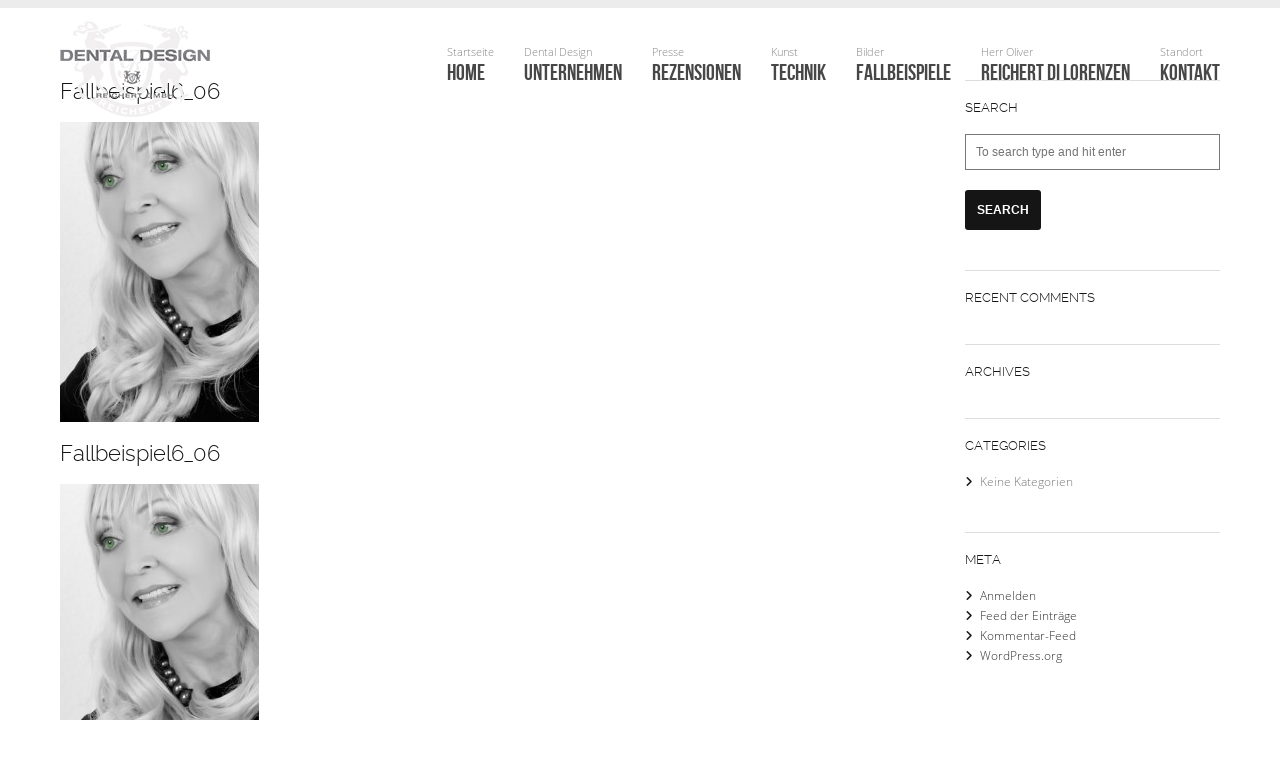

--- FILE ---
content_type: text/html; charset=UTF-8
request_url: https://www.dentaldesignreichert.de/portfolio-item/fallbeispiel-4/fallbeispiel6_06/
body_size: 17913
content:
<!DOCTYPE html><html lang="de" class="ut-no-js"><head><meta charset="UTF-8"><meta name="viewport" content="width=device-width, initial-scale=1"><link rel="stylesheet" media="print" onload="this.onload=null;this.media='all';" id="ao_optimized_gfonts" href="https://fonts.googleapis.com/css?family=Open+Sans:300:,300%7COpen+Sans%3A300%3A%2C300&amp;display=swap"><link rel="pingback" href="https://www.dentaldesignreichert.de/xmlrpc.php" /><link rel="profile" href="https://gmpg.org/xfn/11"><link rel="shortcut&#x20;icon" href="https://www.dentaldesignreichert.de/wp-content/uploads/2021/02/favicon_reichert.ico" type="image/x-icon" /><link rel="icon" href="https://www.dentaldesignreichert.de/wp-content/uploads/2021/02/favicon_reichert.ico" type="image/x-icon" /><meta name='robots' content='index, follow, max-image-preview:large, max-snippet:-1, max-video-preview:-1' /><link rel="dns-prefetch" href="https://fonts.googleapis.com"><link rel="preconnect" href="https://fonts.googleapis.com" crossorigin="anonymous"><link media="all" href="https://www.dentaldesignreichert.de/wp-content/cache/autoptimize/css/autoptimize_8d5fc53b83c22c5d01eb39f168c10c04.css" rel="stylesheet"><link media="screen" href="https://www.dentaldesignreichert.de/wp-content/cache/autoptimize/css/autoptimize_00df71b5809d374b00ce03791ac8fac1.css" rel="stylesheet"><title>Fallbeispiel6_06 - Dental Design Reichert Dentallabor</title><link rel="canonical" href="https://www.dentaldesignreichert.de/portfolio-item/fallbeispiel-4/fallbeispiel6_06/" /> <script type="application/ld+json" class="yoast-schema-graph">{"@context":"https://schema.org","@graph":[{"@type":"WebPage","@id":"https://www.dentaldesignreichert.de/portfolio-item/fallbeispiel-4/fallbeispiel6_06/","url":"https://www.dentaldesignreichert.de/portfolio-item/fallbeispiel-4/fallbeispiel6_06/","name":"Fallbeispiel6_06 - Dental Design Reichert Dentallabor","isPartOf":{"@id":"https://www.dentaldesignreichert.de/#website"},"primaryImageOfPage":{"@id":"https://www.dentaldesignreichert.de/portfolio-item/fallbeispiel-4/fallbeispiel6_06/#primaryimage"},"image":{"@id":"https://www.dentaldesignreichert.de/portfolio-item/fallbeispiel-4/fallbeispiel6_06/#primaryimage"},"thumbnailUrl":"https://www.dentaldesignreichert.de/wp-content/uploads/2016/02/Fallbeispiel6_06.jpeg","datePublished":"2016-04-08T16:10:42+00:00","inLanguage":"de","potentialAction":[{"@type":"ReadAction","target":["https://www.dentaldesignreichert.de/portfolio-item/fallbeispiel-4/fallbeispiel6_06/"]}]},{"@type":"ImageObject","inLanguage":"de","@id":"https://www.dentaldesignreichert.de/portfolio-item/fallbeispiel-4/fallbeispiel6_06/#primaryimage","url":"https://www.dentaldesignreichert.de/wp-content/uploads/2016/02/Fallbeispiel6_06.jpeg","contentUrl":"https://www.dentaldesignreichert.de/wp-content/uploads/2016/02/Fallbeispiel6_06.jpeg","width":513,"height":772},{"@type":"WebSite","@id":"https://www.dentaldesignreichert.de/#website","url":"https://www.dentaldesignreichert.de/","name":"Dental Design Reichert Dentallabor","description":"Dental Design Reichert GmbH - Hamburg","potentialAction":[{"@type":"SearchAction","target":{"@type":"EntryPoint","urlTemplate":"https://www.dentaldesignreichert.de/?s={search_term_string}"},"query-input":{"@type":"PropertyValueSpecification","valueRequired":true,"valueName":"search_term_string"}}],"inLanguage":"de"}]}</script> <link href='https://fonts.gstatic.com' crossorigin='anonymous' rel='preconnect' /><link rel="alternate" type="application/rss+xml" title="Dental Design Reichert Dentallabor &raquo; Feed" href="https://www.dentaldesignreichert.de/feed/" /><link rel="alternate" type="application/rss+xml" title="Dental Design Reichert Dentallabor &raquo; Kommentar-Feed" href="https://www.dentaldesignreichert.de/comments/feed/" /><link rel="alternate" title="oEmbed (JSON)" type="application/json+oembed" href="https://www.dentaldesignreichert.de/wp-json/oembed/1.0/embed?url=https%3A%2F%2Fwww.dentaldesignreichert.de%2Fportfolio-item%2Ffallbeispiel-4%2Ffallbeispiel6_06%2F%23main" /><link rel="alternate" title="oEmbed (XML)" type="text/xml+oembed" href="https://www.dentaldesignreichert.de/wp-json/oembed/1.0/embed?url=https%3A%2F%2Fwww.dentaldesignreichert.de%2Fportfolio-item%2Ffallbeispiel-4%2Ffallbeispiel6_06%2F%23main&#038;format=xml" /> <script type="text/javascript" src="https://www.dentaldesignreichert.de/wp-includes/js/jquery/jquery.min.js?ver=3.7.1" id="jquery-core-js"></script> <script type="text/javascript" id="jquery-js-after">var pluginsLoadedParams = {"distortion":{"scriptUrl":["https:\/\/www.dentaldesignreichert.de\/wp-content\/themes\/brooklyn\/js\/three\/three.min.js","https:\/\/www.dentaldesignreichert.de\/wp-content\/themes\/brooklyn\/js\/ut-distortion.min.js"]},"flickity":{"scriptUrl":["https:\/\/www.dentaldesignreichert.de\/wp-content\/themes\/brooklyn\/js\/flickity\/flickity.pkgd.min.js"]},"flexslider":{"styleUrl":[{"url":"https:\/\/www.dentaldesignreichert.de\/wp-content\/themes\/brooklyn\/css\/flexslider.min.css","dependency":"#ut-main-style-css"}],"scriptUrl":["https:\/\/www.dentaldesignreichert.de\/wp-content\/themes\/brooklyn\/js\/ut-flexslider.min.js"]},"lightGallery":{"styleUrl":[{"url":"https:\/\/www.dentaldesignreichert.de\/wp-content\/themes\/brooklyn\/assets\/vendor\/lightGallery\/css\/lightgallery.min.css","dependency":"#ut-main-style-css"}],"scriptUrl":["https:\/\/www.dentaldesignreichert.de\/wp-content\/themes\/brooklyn\/assets\/vendor\/lightGallery\/js\/lightgallery-all.min.js"]},"swiper":{"styleUrl":[{"url":"https:\/\/www.dentaldesignreichert.de\/wp-content\/themes\/brooklyn\/assets\/vendor\/swiper\/swiper-bundle.min.css","dependency":"#ut-main-style-css"}],"scriptUrl":["https:\/\/www.dentaldesignreichert.de\/wp-content\/themes\/brooklyn\/assets\/vendor\/swiper\/swiper-bundle.min.js"]},"gsap":{"scriptUrl":["https:\/\/www.dentaldesignreichert.de\/wp-content\/themes\/brooklyn\/assets\/vendor\/gsap\/gsap.min.js"]},"gsap-ScrollTrigger":{"scriptUrl":["https:\/\/www.dentaldesignreichert.de\/wp-content\/themes\/brooklyn\/assets\/vendor\/gsap\/ScrollTrigger.min.js"]},"gsap-draggable":{"scriptUrl":["https:\/\/www.dentaldesignreichert.de\/wp-content\/themes\/brooklyn\/assets\/vendor\/gsap\/Draggable.min.js"]},"simplebar":{"scriptUrl":["https:\/\/www.dentaldesignreichert.de\/wp-content\/themes\/brooklyn\/js\/simplebar\/simplebar.js"]},"isotope":{"scriptUrl":["https:\/\/www.dentaldesignreichert.de\/wp-content\/plugins\/ut-shortcodes\/js\/plugins\/isotope\/isotope.pkgd.min.js"]},"tweenmax":{"scriptUrl":["https:\/\/www.dentaldesignreichert.de\/wp-content\/themes\/brooklyn\/js\/greensock\/TweenMax.min.js"]},"stickit":{"scriptUrl":["https:\/\/www.dentaldesignreichert.de\/wp-content\/themes\/brooklyn\/js\/stickit\/stickit.min.js"]},"fitVids":{"scriptUrl":["https:\/\/www.dentaldesignreichert.de\/wp-content\/themes\/brooklyn\/js\/fitvid\/fitvid.min.js"]},"typewriter":{"scriptUrl":["https:\/\/www.dentaldesignreichert.de\/wp-content\/plugins\/ut-shortcodes\/js\/plugins\/typewriter\/typewriter.min.js"]},"particlesJS":{"scriptUrl":["https:\/\/www.dentaldesignreichert.de\/wp-content\/themes\/brooklyn\/js\/particles.min.js"]},"auroraJS":{"scriptUrl":["https:\/\/www.dentaldesignreichert.de\/wp-content\/themes\/brooklyn\/js\/noise\/noise.min.js","https:\/\/www.dentaldesignreichert.de\/wp-content\/themes\/brooklyn\/js\/noise\/aurora.min.js"]},"swirlJS":{"scriptUrl":["https:\/\/www.dentaldesignreichert.de\/wp-content\/themes\/brooklyn\/js\/noise\/noise.min.js","https:\/\/www.dentaldesignreichert.de\/wp-content\/themes\/brooklyn\/js\/noise\/swirl.min.js"]},"shiftJS":{"scriptUrl":["https:\/\/www.dentaldesignreichert.de\/wp-content\/themes\/brooklyn\/js\/noise\/noise.min.js","https:\/\/www.dentaldesignreichert.de\/wp-content\/themes\/brooklyn\/js\/noise\/shift.min.js"]},"pipelineJS":{"scriptUrl":["https:\/\/www.dentaldesignreichert.de\/wp-content\/themes\/brooklyn\/js\/noise\/noise.min.js","https:\/\/www.dentaldesignreichert.de\/wp-content\/themes\/brooklyn\/js\/noise\/pipeline.min.js"]},"coalesceJS":{"scriptUrl":["https:\/\/www.dentaldesignreichert.de\/wp-content\/themes\/brooklyn\/js\/noise\/noise.min.js","https:\/\/www.dentaldesignreichert.de\/wp-content\/themes\/brooklyn\/js\/noise\/coalesce.min.js"]},"customcursor":{"scriptUrl":["https:\/\/www.dentaldesignreichert.de\/wp-content\/themes\/brooklyn\/js\/ut-custom-cursor.min.js"]},"revealfx":{"scriptUrl":["https:\/\/www.dentaldesignreichert.de\/wp-content\/themes\/brooklyn\/js\/anime\/anime.min.js","https:\/\/www.dentaldesignreichert.de\/wp-content\/themes\/brooklyn\/js\/anime\/revealfx.min.js"]},"vivus":{"scriptUrl":["https:\/\/www.dentaldesignreichert.de\/wp-content\/themes\/brooklyn\/js\/vivus\/vivus.min.js"]},"morphbox_base":{"scriptUrl":["https:\/\/www.dentaldesignreichert.de\/wp-content\/themes\/brooklyn\/js\/three\/three.min.js","https:\/\/www.dentaldesignreichert.de\/wp-content\/themes\/brooklyn\/js\/greensock\/TweenLite.min.js","https:\/\/www.dentaldesignreichert.de\/wp-content\/themes\/brooklyn\/js\/greensock\/EasePack.min.js","https:\/\/www.dentaldesignreichert.de\/wp-content\/themes\/brooklyn\/js\/greensock\/CSSPlugin.min.js"]},"morphbox":{"scriptUrl":["https:\/\/www.dentaldesignreichert.de\/wp-content\/themes\/brooklyn\/js\/ut-morph-box.min.js"]},"buttonParticles":{"scriptUrl":["https:\/\/www.dentaldesignreichert.de\/wp-content\/themes\/brooklyn\/js\/anime\/anime.min.js","https:\/\/www.dentaldesignreichert.de\/wp-content\/themes\/brooklyn\/js\/anime\/button-particles.min.js"]},"ie_css_poly":{"scriptUrl":["https:\/\/www.dentaldesignreichert.de\/wp-content\/themes\/brooklyn\/js\/ie11-js-poly.min.js"],"styleUrl":[{"url":"https:\/\/www.dentaldesignreichert.de\/wp-content\/themes\/brooklyn\/css\/ie11-css-poly.min.css","dependency":"#ut-main-style-css"}]},"anime":{"scriptUrl":["https:\/\/www.dentaldesignreichert.de\/wp-content\/themes\/brooklyn\/js\/anime\/anime.min.js"]},"reactslider":{"scriptUrl":["https:\/\/www.dentaldesignreichert.de\/wp-content\/themes\/brooklyn\/js\/ut-react-slider.min.js"]},"ytplayer":{"scriptUrl":["https:\/\/www.dentaldesignreichert.de\/wp-content\/themes\/brooklyn\/js\/jquery.mb.YTPlayer.min.js"]},"vimeo":{"scriptUrl":["https:\/\/www.dentaldesignreichert.de\/wp-content\/themes\/brooklyn\/js\/vimeo.player.min.js","https:\/\/www.dentaldesignreichert.de\/wp-content\/themes\/brooklyn\/js\/jquery.vimelar.min.js"]},"videolib":{"scriptUrl":["https:\/\/www.dentaldesignreichert.de\/wp-content\/themes\/brooklyn\/js\/ut-videoplayer-lib.min.js"]},"draggableGallery":{"styleUrl":[{"url":"https:\/\/www.dentaldesignreichert.de\/wp-content\/plugins\/ut-shortcodes\/\/shortcodes\/draggable-gallery\/css\/draggable-gallery.min.css","dependency":"#ut-main-style-css"}],"scriptUrl":["https:\/\/www.dentaldesignreichert.de\/wp-content\/themes\/brooklyn\/assets\/vendor\/gsap\/gsap.min.js","https:\/\/www.dentaldesignreichert.de\/wp-content\/themes\/brooklyn\/assets\/vendor\/gsap\/ScrollTrigger.min.js","https:\/\/www.dentaldesignreichert.de\/wp-content\/themes\/brooklyn\/assets\/vendor\/gsap\/Draggable.min.js","https:\/\/www.dentaldesignreichert.de\/wp-content\/plugins\/ut-shortcodes\/\/shortcodes\/draggable-gallery\/js\/draggable-gallery.min.js"]},"masonry":{"scriptUrl":["https:\/\/www.dentaldesignreichert.de\/wp-content\/plugins\/ut-portfolio\/assets\/js\/jquery.utmasonry.min.js"]},"accordion":{"scriptUrl":["https:\/\/www.dentaldesignreichert.de\/wp-content\/plugins\/ut-shortcodes\/js\/plugins\/accordion\/accordion.min.js"]},"comparison":{"scriptUrl":["https:\/\/www.dentaldesignreichert.de\/wp-content\/plugins\/ut-shortcodes\/js\/ut.comparisonslider.min.js"]},"boostrap":{"scriptUrl":["https:\/\/www.dentaldesignreichert.de\/wp-content\/plugins\/ut-shortcodes\/js\/plugins\/bootstrap\/bootstrap.min.js"]},"countup":{"scriptUrl":["https:\/\/www.dentaldesignreichert.de\/wp-content\/plugins\/ut-shortcodes\/js\/plugins\/countup\/countup.min.js"]},"bounty":{"scriptUrl":["https:\/\/www.dentaldesignreichert.de\/wp-content\/plugins\/ut-shortcodes\/js\/plugins\/bounty\/bounty.min.js"]},"slot":{"scriptUrl":["https:\/\/www.dentaldesignreichert.de\/wp-content\/plugins\/ut-shortcodes\/js\/plugins\/slot\/ut.slotmachine.min.js"]},"owl":{"styleUrl":[{"url":"https:\/\/www.dentaldesignreichert.de\/wp-content\/plugins\/ut-shortcodes\/js\/plugins\/owlsider\/css\/owl.carousel.min.css"}],"scriptUrl":["https:\/\/www.dentaldesignreichert.de\/wp-content\/plugins\/ut-shortcodes\/js\/plugins\/owlsider\/js\/owl.carousel.min.js"]},"pie_chart":{"scriptUrl":["https:\/\/www.dentaldesignreichert.de\/wp-content\/plugins\/ut-shortcodes\/js\/plugins\/chartjs\/Chart.bundle.min.js"]},"tilt":{"scriptUrl":["https:\/\/www.dentaldesignreichert.de\/wp-content\/plugins\/ut-shortcodes\/js\/plugins\/tilt\/tilt.jquery.min.js"]}};
(function($){"use strict";function is_ms_ie(){const ua=window.navigator.userAgent;const msie=ua.indexOf("MSIE ");window.isMsIE=msie>0||!!navigator.userAgent.match(/Trident.*rv\:11\./);}
is_ms_ie();var loaded_resources=[],loaded_files=[],loading_files=[],callback_queue=[];function delete_from_array(array,source){var index=array.indexOf(source);if(index>-1){array.splice(index,1);}}
function check_loaded(needle,haystack){for(var i=0;i<needle.length;i++){if(haystack.indexOf(needle[i])===-1){return false;}}
return true;}
function check_callback_queue(){var i;var _callback_queue=callback_queue.slice();for(i=0;i<_callback_queue.length;i++){if(check_loaded(pluginsLoadedParams[_callback_queue[i][0]].scriptUrl,loaded_files)){callback_queue.splice(i,1);if(typeof _callback_queue[i][2]==='function'){_callback_queue[i][2](_callback_queue[i][1]);}}}}
$.getMultiScripts=function(arr,settings){var _arr=$.map(arr,function(scr){loading_files.push(scr);return $.getScript(scr);});_arr.push($.Deferred(function(deferred){$(deferred.resolve);}));return $.when.apply($,_arr);};var check_plugin=function(dom_element,settings){if(!dom_element.length||pluginsLoadedParams[settings.source]===undefined){return;}
if(settings.ieblock!=='undefined'&&settings.ieblock&&window.isMsIE){return;}
if(typeof $.fn[settings.plugin]!=='undefined'||typeof window[settings.plugin]!=='undefined'){if(typeof settings.callback==='function'){settings.callback(dom_element);}}else{$.ajaxSetup({cache:true});if(pluginsLoadedParams[settings.source].styleUrl!==undefined){$.each(pluginsLoadedParams[settings.source].styleUrl,function(index){if(pluginsLoadedParams[settings.source].styleUrl[index]['dependency']!==undefined&&$(pluginsLoadedParams[settings.source].styleUrl[index]['dependency']).length){$('<link/>',{rel:'stylesheet',href:pluginsLoadedParams[settings.source].styleUrl[index]['url']}).insertBefore(pluginsLoadedParams[settings.source].styleUrl[index]['dependency']);}else{$('<link/>',{rel:'stylesheet',href:pluginsLoadedParams[settings.source].styleUrl[index]['url']}).appendTo('head');}
pluginsLoadedParams[settings.source].styleUrl.splice(index,1);});}
if(loaded_resources.indexOf(settings.source)!==-1){if(typeof settings.callback==='function'){settings.callback(dom_element);return true;}}
var files_to_load=pluginsLoadedParams[settings.source].scriptUrl.slice();$.each(files_to_load,function(index,element){if(element!==undefined&&loaded_files.indexOf(element)>-1){delete_from_array(files_to_load,element);}});var _files_to_load=files_to_load.slice();$.each(_files_to_load,function(index,element){if(element!==undefined&&loading_files.indexOf(element)>-1){delete_from_array(files_to_load,element);let _settings=Object.assign({},settings);callback_queue.push([_settings.source,dom_element,_settings.callback]);}});if(files_to_load.length){$.getMultiScripts(files_to_load,settings).done(function(){loaded_resources.push(settings.source);$.each(files_to_load,function(index,element){loaded_files.push(element);});check_callback_queue();if(typeof settings.callback==='function'){settings.callback(dom_element);}});}}};jQuery.fn.ut_require_js=function(settings){check_plugin(this,settings);};$(document).on('click','.ut-wait-for-plugin',function(event){event.stopImmediatePropagation();event.preventDefault();return'';});})(jQuery);
//# sourceURL=jquery-js-after</script> <script></script><link rel="https://api.w.org/" href="https://www.dentaldesignreichert.de/wp-json/" /><link rel="alternate" title="JSON" type="application/json" href="https://www.dentaldesignreichert.de/wp-json/wp/v2/media/4140" /><link rel="EditURI" type="application/rsd+xml" title="RSD" href="https://www.dentaldesignreichert.de/xmlrpc.php?rsd" /><meta name="generator" content="WordPress 6.9" /><link rel='shortlink' href='https://www.dentaldesignreichert.de/?p=4140' /><style id="ut-hero-custom-css" type="text/css">.ut-early-waypoint {position: absolute;top: 240px;z-index: 0;}@media (min-width: 1025px) {#ut-sitebody:not(.ut-page-has-no-content) #ut-hero.hero {min-height: calc( 100% - 50px);height: calc( 100% - 50px);}}@media (min-width: 768px) and (max-width: 1024px) {#ut-sitebody #ut-hero.hero .hero-inner {width: 100%;}}@media (min-width: 1025px) {#ut-sitebody #ut-hero.hero .hero-inner {width: 100%;}}#ut-hero .ut-hero-custom-logo-holder img {max-width: 100%;}@media (min-width: 768px) and (max-width: 1024px) {#ut-hero .ut-hero-custom-logo-holder img {max-width: 100%;}}@media (max-width: 767px) {#ut-hero .ut-hero-custom-logo-holder img {max-width: 100%;}}.ut-hero-style-4 .hero-second-btn {background: #ffffff;}.ut-hero-style-10 .hero-second-btn,.ut-hero-style-9 .hero-second-btn,.ut-hero-style-8 .hero-second-btn,.ut-hero-style-7 .hero-second-btn,.ut-hero-style-6 .hero-second-btn,.ut-hero-style-5 .hero-second-btn,.ut-hero-style-3 .hero-second-btn,.ut-hero-style-1 .hero-second-btn,.ut-hero-style-2 .hero-second-btn {border-color: #ffffff;}.ut-hero-video-boxed.ut-hero-video-themecolor {border-color: #ffffff;}#ut-hero,#ut-custom-hero {background: #141618}#ut-hero .hero-title {color: #FFF;}#ut-hero .ut-hero-style-4 .hero-title {color: #151515;border-color: #151515;}.ut-hero-style-7 .hero-title {border-color: #FFF;}.ut-hero-style-8 .hero-title {border-bottom-color: #FFF;border-top-color: #FFF;}.ut-hero-style-9 .hero-title {border-left-color: #FFF;border-right-color: #FFF;}.ut-hero-style-10 .hero-title {border-left-color: #FFF;border-right-color: #FFF;}.hero-title.ut-glow {color: #FFF;text-shadow: 0 0 40px #FFF, 2px 2px 3px black;}.hero-title.ut-text-stroke{-moz-text-stroke-color: #ffffff;-webkit-text-stroke-color: #ffffff;-moz-text-stroke-width: 1px;-webkit-text-stroke-width: 1px;}.hero-title span:not(.ut-word-rotator):not(.ut-base-span):not(.ut-typewriter-word):not(.ut-typewriter-cursor) {color:#ffffff !important;}.hero-title.ut-glow span:not(.ut-word-rotator):not(.ut-base-span):not(.ut-typewriter-word):not(.ut-typewriter-cursor) {color:#ffffff;text-shadow: 0 0 40px #ffffff, 2px 2px 3px black;}.hero-title.ut-glow span:not(.ut-word-rotator):not(.ut-base-span):not(.ut-typewriter-word):not(.ut-typewriter-cursor) span {color: #FFF;text-shadow: 0 0 40px #FFF, 2px 2px 3px black;}@media (max-width: 767px) {.hero-title br {display: none;}}@media (max-width: 767px) {.hero-description-bottom br {display: none;}}.hero .parallax-image-container { background-image: url(https://www.dentaldesignreichert.de/wp-content/uploads/2016/02/Fallbeispiel6_06.jpeg); }#wrapper_mbYTP_ut-background-video-hero { min-width: 100% !important; }.hero-down-arrow a {color: #FFF;}.hero-down-arrow a:hover,.hero-down-arrow a:active {color: #FFF;}.hero-down-arrow {left: 50%;}@media (min-width: 1025px) {}@media (max-width: 1024px) {}.hero-down-arrow {bottom: 10px;}</style><script type="text/javascript">(function($){"use strict";let html=document.documentElement;html.classList.remove('ut-no-js');html.classList.add('ut-js');$.fn.reverse=function(){return this.pushStack(this.get().reverse(),arguments);};$(document).ready(function(){var $sitebody=$("#ut-sitebody");var wait_for_images=true;var check_preloader_status=setInterval(function(){if(typeof preloader_settings!="undefined"&&!preloader_settings.loader_active&&!wait_for_images){$sitebody.addClass("ut-hero-image-preloaded");clearInterval(check_preloader_status);}else if(typeof preloader_settings==="undefined"&&!wait_for_images){$sitebody.addClass("ut-hero-image-preloaded");clearInterval(check_preloader_status);}},50);window.start_hero_animation_process=function(element){$sitebody.addClass("ut-hero-image-animated");$(document.body).on('webkitAnimationStart mozAnimationStart MSAnimationStart oanimationstart animationstart','#ut-hero .hero-inner .ut-hero-animation-element',function(){$('#ut-hero .hero-title').delay(500).queue(function(){$(this).addClass('hero-title-animated');$(this).parent().addClass('ut-hth-ready');});});$(element).delay(600).queue(function(){$('#ut-hero .ut-hero-animation-element').not('.hero-down-arrow').addClass('ut-hero-animation-element-start');$('#ut-hero .hero-down-arrow').delay(200).queue(function(){$(this).addClass('ut-hero-animation-element-start');});});}
var $hero_image_container=$(".parallax-scroll-container","#ut-hero");if($hero_image_container.length){if($hero_image_container.children('.parallax-image-container').length){$hero_image_container.children('.parallax-image-container').waitForImages(function(){wait_for_images=false;});}else{$hero_image_container.waitForImages(function(){wait_for_images=false;});}
$(document.body).on('webkitAnimationEnd mozAnimationEnd MSAnimationEnd oanimationend animationend','#ut-hero .parallax-scroll-container',function(){start_hero_animation_process(this);});$(document.body).on('webkitAnimationEnd mozAnimationEnd MSAnimationEnd oanimationend animationend','#ut-hero .parallax-image-container:not(.parallax-image-container-ready)',function(){$(this).addClass('parallax-image-finished');});}
var $hero_slider_container=$(".slides","#ut-hero-slider");if($hero_slider_container.length){$hero_slider_container.find('.parallax-image-container').waitForImages(function(){wait_for_images=false;});$(document.body).on('webkitAnimationEnd mozAnimationEnd MSAnimationEnd oanimationend animationend','#ut-hero-slider',function(){start_hero_animation_process(this);});}
var $hero_imagefader_container=$(".ut-image-fader li","#ut-hero");if($hero_imagefader_container.length){$hero_imagefader_container.waitForImages(function(){$sitebody.addClass("ut-hero-image-preloaded");});$(document.body).on('webkitAnimationEnd mozAnimationEnd MSAnimationEnd oanimationend animationend','#ut-hero .ut-image-fader',function(){start_hero_animation_process(this);});}
let $hero_rain_background_container=$("#ut-rain-background","#ut-hero");if($hero_rain_background_container.length){$hero_rain_background_container.waitForImages(function(){$sitebody.addClass("ut-hero-image-preloaded");});$(document.body).on('webkitAnimationEnd mozAnimationEnd MSAnimationEnd oanimationend animationend','#ut-hero canvas',function(){start_hero_animation_process(this);});}});})(jQuery);</script><meta name="generator" content="Powered by WPBakery Page Builder - drag and drop page builder for WordPress."/> <noscript><style>.wpb_animate_when_almost_visible { opacity: 1; }</style></noscript></head><body id="ut-sitebody" class="attachment wp-singular attachment-template-default single single-attachment postid-4140 attachmentid-4140 attachment-jpeg wp-theme-brooklyn wp-child-theme-brooklyn-child ut-hover-cursor-parent wpb-js-composer js-comp-ver-8.8.8 vc_responsive ut-vc-disabled ut-spacing-80 no-touchevents ut-has-page-title has-no-hero ut-bklyn-multisite" data-scrolleffect="easeInOutExpo" data-scrollspeed="1300"><div id="ut-floating-toTop"></div> <a class="ut-offset-anchor" id="top" style="top:0px !important;"></a><div id="ut-header-placeholder" class="ut-placeholder-light"></div><header id="header-section" data-style="default" data-primary-skin="ut-header-light" data-secondary-skin="ut-header-light" class="ha-header  ut-header-floating centered ut-header-light" data-line-height="50" data-total-height="50"><div class="grid-container"><div class="ha-header-perspective clearfix"><div class="ha-header-front clearfix"><div class="site-logo-wrap grid-15 tablet-grid-80 mobile-grid-70 "><div class="site-logo "> <a class="" href="https://www.dentaldesignreichert.de/" rel="home"> <img data-original-logo="https://www.dentaldesignreichert.de/wp-content/uploads/2021/02/dental_logo_small.png" data-alternate-logo="https://www.dentaldesignreichert.de/wp-content/uploads/2021/02/dental_logo_small.png" src="https://www.dentaldesignreichert.de/wp-content/uploads/2021/02/dental_logo_small.png" alt="Dental Design Reichert Dentallabor"> </a></div></div><nav id="navigation" class="ut-horizontal-navigation ut-navigation-for-default grid-85 hide-on-tablet hide-on-mobile ut-navigation-style-separator ut-navigation-with-animation ut-navigation-with-link-animation ut-navigation-with-link-animation-type-background ut-navigation-with-description-above "><ul id="menu-main" class="ut-navigation-menu menu"><li class="menu-item menu-item-type-custom menu-item-object-custom menu-item-6755 ut-menu-item-lvl-0 ut-has-description" data-menu-id="6755"> <a title="Startseite" href="/" class="ut-main-navigation-link"><span data-description="Startseite">Home</span></a></li><li class="menu-item menu-item-type-custom menu-item-object-custom menu-item-has-children menu-item-6872 ut-menu-item-lvl-0 ut-parent ut-has-children ut-has-description" data-menu-id="6872"> <a href="#" class="ut-main-navigation-link"><span data-description="Dental Design">Unternehmen</span></a><ul class="sub-menu"><li class="menu-item menu-item-type-custom menu-item-object-custom menu-item-home menu-item-6962 ut-menu-item-lvl-1" data-menu-id="6962"> <a title="DAS Dentallabor in Europa" href="https://www.dentaldesignreichert.de/#section-dentallabornummereinsineuropa"><span>Nummer 1 in Europa</span></a></li><li class="menu-item menu-item-type-custom menu-item-object-custom menu-item-home menu-item-6951 ut-menu-item-lvl-1" data-menu-id="6951"> <a title="Perfekte Ästhetik &#8211; Kunst statt künstlich" href="https://www.dentaldesignreichert.de/#section-philosophie"><span>Philosophie</span></a></li><li class="menu-item menu-item-type-custom menu-item-object-custom menu-item-home menu-item-6885 ut-menu-item-lvl-1" data-menu-id="6885"> <a title="Perfekte Ästhetik" href="https://www.dentaldesignreichert.de/#section-perfekteaesthetik"><span>Perfekte Ästhetik</span></a></li></ul></li><li class="menu-item menu-item-type-custom menu-item-object-custom menu-item-has-children menu-item-6842 ut-menu-item-lvl-0 ut-parent ut-has-children ut-has-description" data-menu-id="6842"> <a href="#" class="ut-main-navigation-link"><span data-description="Presse">Rezensionen</span></a><ul class="sub-menu"><li class="menu-item menu-item-type-custom menu-item-object-custom menu-item-home menu-item-7149 ut-menu-item-lvl-1" data-menu-id="7149"> <a href="https://www.dentaldesignreichert.de/#section-pressestimmen"><span>Pressestimmen</span></a></li><li class="menu-item menu-item-type-custom menu-item-object-custom menu-item-home menu-item-6852 ut-menu-item-lvl-1" data-menu-id="6852"> <a title="Patientenzufriedenheit nach einer Thomsen Group &#8211; Studie" href="https://www.dentaldesignreichert.de/#section-patientenzufriedenheit"><span>Patientenzufriedenheit</span></a></li><li class="menu-item menu-item-type-custom menu-item-object-custom menu-item-home menu-item-6830 ut-menu-item-lvl-1" data-menu-id="6830"> <a title="Meinungen von Zahnärzten" href="https://www.dentaldesignreichert.de/#section-meinungzahnaerzte"><span>Zahnärzte</span></a></li></ul></li><li class="menu-item menu-item-type-custom menu-item-object-custom menu-item-home menu-item-6828 ut-menu-item-lvl-0 ut-has-description" data-menu-id="6828"> <a title="Kombitechnik, Kronen und Brücken, Veneers, Implantologie" href="https://www.dentaldesignreichert.de/#section-technik" class="ut-main-navigation-link"><span data-description="Kunst">Technik</span></a></li><li class="menu-item menu-item-type-custom menu-item-object-custom menu-item-home menu-item-6862 ut-menu-item-lvl-0 ut-has-description" data-menu-id="6862"> <a title="Beispiele unserer Arbeit" href="https://www.dentaldesignreichert.de/#section-fallbeispiele" class="ut-main-navigation-link"><span data-description="Bilder">Fallbeispiele</span></a></li><li class="menu-item menu-item-type-custom menu-item-object-custom menu-item-home menu-item-6808 ut-menu-item-lvl-0 ut-has-description" data-menu-id="6808"> <a title="Inhaber Oliver Reichert di Lorenzen" href="https://www.dentaldesignreichert.de/#section-reichertdilorenzen" class="ut-main-navigation-link"><span data-description="Herr Oliver">Reichert di Lorenzen</span></a></li><li class="menu-item menu-item-type-custom menu-item-object-custom menu-item-home menu-item-6809 ut-menu-item-lvl-0 ut-has-description" data-menu-id="6809"> <a title="So erreichen Sie uns" href="https://www.dentaldesignreichert.de/#section-kontakt" class="ut-main-navigation-link"><span data-description="Standort">Kontakt</span></a></li></ul></nav><div class="tablet-grid-20 mobile-grid-30 hide-on-desktop"><div class="ut-mm-trigger"><div id="ut-hamburger-wrap-mobile" class="ut-hamburger-wrap"> <a id="ut-open-mobile-menu" class="ut-hamburger ut-hamburger--cross" type="button"> <span></span> </a></div></div></div><nav id="ut-mobile-nav" class="ut-mobile-menu mobile-grid-100 tablet-grid-100 hide-on-desktop"><div class="ut-scroll-pane-wrap"><div class="ut-scroll-pane"><ul id="ut-mobile-menu" class="ut-mobile-menu ut-mobile-menu-left" ><li id="menu-item-6755" class="menu-item menu-item-type-custom menu-item-object-custom menu-item-6755"><span class="menu_description">Startseite</span ><a title="Startseite" href="/">Home</a></li><li id="menu-item-6872" class="menu-item menu-item-type-custom menu-item-object-custom menu-item-has-children menu-item-6872"><span class="menu_description">Dental Design</span ><a>Unternehmen</a><ul class="sub-menu"><li id="menu-item-6962" class="menu-item menu-item-type-custom menu-item-object-custom menu-item-home menu-item-6962"><a title="DAS Dentallabor in Europa" href="https://www.dentaldesignreichert.de/#section-dentallabornummereinsineuropa">Nummer 1 in Europa</a></li><li id="menu-item-6951" class="menu-item menu-item-type-custom menu-item-object-custom menu-item-home menu-item-6951"><a title="Perfekte Ästhetik &#8211; Kunst statt künstlich" href="https://www.dentaldesignreichert.de/#section-philosophie">Philosophie</a></li><li id="menu-item-6885" class="menu-item menu-item-type-custom menu-item-object-custom menu-item-home menu-item-6885"><a title="Perfekte Ästhetik" href="https://www.dentaldesignreichert.de/#section-perfekteaesthetik">Perfekte Ästhetik</a></li></ul></li><li id="menu-item-6842" class="menu-item menu-item-type-custom menu-item-object-custom menu-item-has-children menu-item-6842"><span class="menu_description">Presse</span ><a>Rezensionen</a><ul class="sub-menu"><li id="menu-item-7149" class="menu-item menu-item-type-custom menu-item-object-custom menu-item-home menu-item-7149"><a href="https://www.dentaldesignreichert.de/#section-pressestimmen">Pressestimmen</a></li><li id="menu-item-6852" class="menu-item menu-item-type-custom menu-item-object-custom menu-item-home menu-item-6852"><a title="Patientenzufriedenheit nach einer Thomsen Group &#8211; Studie" href="https://www.dentaldesignreichert.de/#section-patientenzufriedenheit">Patientenzufriedenheit</a></li><li id="menu-item-6830" class="menu-item menu-item-type-custom menu-item-object-custom menu-item-home menu-item-6830"><a title="Meinungen von Zahnärzten" href="https://www.dentaldesignreichert.de/#section-meinungzahnaerzte">Zahnärzte</a></li></ul></li><li id="menu-item-6828" class="menu-item menu-item-type-custom menu-item-object-custom menu-item-home menu-item-6828"><span class="menu_description">Kunst</span ><a title="Kombitechnik, Kronen und Brücken, Veneers, Implantologie" href="https://www.dentaldesignreichert.de/#section-technik">Technik</a></li><li id="menu-item-6862" class="menu-item menu-item-type-custom menu-item-object-custom menu-item-home menu-item-6862"><span class="menu_description">Bilder</span ><a title="Beispiele unserer Arbeit" href="https://www.dentaldesignreichert.de/#section-fallbeispiele">Fallbeispiele</a></li><li id="menu-item-6808" class="menu-item menu-item-type-custom menu-item-object-custom menu-item-home menu-item-6808"><span class="menu_description">Herr Oliver</span ><a title="Inhaber Oliver Reichert di Lorenzen" href="https://www.dentaldesignreichert.de/#section-reichertdilorenzen">Reichert di Lorenzen</a></li><li id="menu-item-6809" class="menu-item menu-item-type-custom menu-item-object-custom menu-item-home menu-item-6809"><span class="menu_description">Standort</span ><a title="So erreichen Sie uns" href="https://www.dentaldesignreichert.de/#section-kontakt">Kontakt</a></li></ul></div></div></nav></div></div></div></header><div class="clear"></div><div id="main-content" class="wrap ha-waypoint" data-animate-up="ha-header-hide" data-animate-down="ha-header-small"> <a class="ut-offset-anchor" id="to-main-content"></a><div class="main-content-background clearfix"><div class="grid-container"><div id="primary" class="grid-parent grid-75 tablet-grid-100 mobile-grid-100"><article id="post-4140" class="ut-blog-classic-article clearfix post-4140 attachment type-attachment status-inherit hentry" ><div class="grid-25 tablet-grid-25 hide-on-mobile"><div class="entry-meta"></div></div><div class="ut-richsnippet-meta hide-on-desktop hide-on-tablet hide-on-mobile"> <span class="date updated">8. April 2016</span> <span class="vcard author"> <span class="fn">reichert</span> </span></div><div class="grid-75 tablet-grid-75 mobile-grid-100"><header class="entry-header"><h1 data-responsive-font="single_post_title" class="entry-title single-post-entry-title element-with-custom-line-height">Fallbeispiel6_06</h1></header><div class="entry-content clearfix"><p class="attachment"><a href='https://www.dentaldesignreichert.de/wp-content/uploads/2016/02/Fallbeispiel6_06.jpeg'><img fetchpriority="high" decoding="async" width="199" height="300" src="https://www.dentaldesignreichert.de/wp-content/uploads/2016/02/Fallbeispiel6_06-199x300.jpeg" class="attachment-medium size-medium" alt="" srcset="https://www.dentaldesignreichert.de/wp-content/uploads/2016/02/Fallbeispiel6_06-199x300.jpeg 199w, https://www.dentaldesignreichert.de/wp-content/uploads/2016/02/Fallbeispiel6_06-100x150.jpeg 100w, https://www.dentaldesignreichert.de/wp-content/uploads/2016/02/Fallbeispiel6_06.jpeg 513w" sizes="(max-width: 199px) 100vw, 199px" /></a></p></div></div></article><article id="post-6297" class="ut-blog-classic-article clearfix post-6297 attachment type-attachment status-inherit hentry" ><div class="grid-25 tablet-grid-25 hide-on-mobile"><div class="entry-meta"></div></div><div class="ut-richsnippet-meta hide-on-desktop hide-on-tablet hide-on-mobile"> <span class="date updated">8. April 2016</span> <span class="vcard author"> <span class="fn">reichert</span> </span></div><div class="grid-75 tablet-grid-75 mobile-grid-100"><header class="entry-header"><h1 data-responsive-font="single_post_title" class="entry-title single-post-entry-title element-with-custom-line-height">Fallbeispiel6_06</h1></header><div class="entry-content clearfix"><p class="attachment"><a href='https://www.dentaldesignreichert.de/wp-content/uploads/2016/02/Fallbeispiel6_06.jpeg'><img decoding="async" width="199" height="300" src="https://www.dentaldesignreichert.de/wp-content/uploads/2016/02/Fallbeispiel6_06-199x300.jpeg" class="attachment-medium size-medium" alt="" srcset="https://www.dentaldesignreichert.de/wp-content/uploads/2016/02/Fallbeispiel6_06-199x300.jpeg 199w, https://www.dentaldesignreichert.de/wp-content/uploads/2016/02/Fallbeispiel6_06-100x150.jpeg 100w, https://www.dentaldesignreichert.de/wp-content/uploads/2016/02/Fallbeispiel6_06.jpeg 513w" sizes="(max-width: 199px) 100vw, 199px" /></a></p></div></div></article><article id="post-6298" class="ut-blog-classic-article clearfix post-6298 attachment type-attachment status-inherit hentry" ><div class="grid-25 tablet-grid-25 hide-on-mobile"><div class="entry-meta"></div></div><div class="ut-richsnippet-meta hide-on-desktop hide-on-tablet hide-on-mobile"> <span class="date updated">8. April 2016</span> <span class="vcard author"> <span class="fn">reichert</span> </span></div><div class="grid-75 tablet-grid-75 mobile-grid-100"><header class="entry-header"><h1 data-responsive-font="single_post_title" class="entry-title single-post-entry-title element-with-custom-line-height">Fallbeispiel6_06</h1></header><div class="entry-content clearfix"><p class="attachment"><a href='https://www.dentaldesignreichert.de/wp-content/uploads/2016/02/Fallbeispiel6_06.jpeg'><img decoding="async" width="199" height="300" src="https://www.dentaldesignreichert.de/wp-content/uploads/2016/02/Fallbeispiel6_06-199x300.jpeg" class="attachment-medium size-medium" alt="" srcset="https://www.dentaldesignreichert.de/wp-content/uploads/2016/02/Fallbeispiel6_06-199x300.jpeg 199w, https://www.dentaldesignreichert.de/wp-content/uploads/2016/02/Fallbeispiel6_06-100x150.jpeg 100w, https://www.dentaldesignreichert.de/wp-content/uploads/2016/02/Fallbeispiel6_06.jpeg 513w" sizes="(max-width: 199px) 100vw, 199px" /></a></p></div></div></article><article id="post-6299" class="ut-blog-classic-article clearfix post-6299 attachment type-attachment status-inherit hentry" ><div class="grid-25 tablet-grid-25 hide-on-mobile"><div class="entry-meta"></div></div><div class="ut-richsnippet-meta hide-on-desktop hide-on-tablet hide-on-mobile"> <span class="date updated">8. April 2016</span> <span class="vcard author"> <span class="fn">reichert</span> </span></div><div class="grid-75 tablet-grid-75 mobile-grid-100"><header class="entry-header"><h1 data-responsive-font="single_post_title" class="entry-title single-post-entry-title element-with-custom-line-height">Fallbeispiel6_06</h1></header><div class="entry-content clearfix"><p class="attachment"><a href='https://www.dentaldesignreichert.de/wp-content/uploads/2016/02/Fallbeispiel6_06.jpeg'><img loading="lazy" decoding="async" width="199" height="300" src="https://www.dentaldesignreichert.de/wp-content/uploads/2016/02/Fallbeispiel6_06-199x300.jpeg" class="attachment-medium size-medium" alt="" srcset="https://www.dentaldesignreichert.de/wp-content/uploads/2016/02/Fallbeispiel6_06-199x300.jpeg 199w, https://www.dentaldesignreichert.de/wp-content/uploads/2016/02/Fallbeispiel6_06-100x150.jpeg 100w, https://www.dentaldesignreichert.de/wp-content/uploads/2016/02/Fallbeispiel6_06.jpeg 513w" sizes="auto, (max-width: 199px) 100vw, 199px" /></a></p></div></div></article><article id="post-6300" class="ut-blog-classic-article clearfix post-6300 attachment type-attachment status-inherit hentry" ><div class="grid-25 tablet-grid-25 hide-on-mobile"><div class="entry-meta"></div></div><div class="ut-richsnippet-meta hide-on-desktop hide-on-tablet hide-on-mobile"> <span class="date updated">8. April 2016</span> <span class="vcard author"> <span class="fn">reichert</span> </span></div><div class="grid-75 tablet-grid-75 mobile-grid-100"><header class="entry-header"><h1 data-responsive-font="single_post_title" class="entry-title single-post-entry-title element-with-custom-line-height">Fallbeispiel6_06</h1></header><div class="entry-content clearfix"><p class="attachment"><a href='https://www.dentaldesignreichert.de/wp-content/uploads/2016/02/Fallbeispiel6_06.jpeg'><img loading="lazy" decoding="async" width="199" height="300" src="https://www.dentaldesignreichert.de/wp-content/uploads/2016/02/Fallbeispiel6_06-199x300.jpeg" class="attachment-medium size-medium" alt="" srcset="https://www.dentaldesignreichert.de/wp-content/uploads/2016/02/Fallbeispiel6_06-199x300.jpeg 199w, https://www.dentaldesignreichert.de/wp-content/uploads/2016/02/Fallbeispiel6_06-100x150.jpeg 100w, https://www.dentaldesignreichert.de/wp-content/uploads/2016/02/Fallbeispiel6_06.jpeg 513w" sizes="auto, (max-width: 199px) 100vw, 199px" /></a></p></div></div></article><article id="post-6301" class="ut-blog-classic-article clearfix post-6301 attachment type-attachment status-inherit hentry" ><div class="grid-25 tablet-grid-25 hide-on-mobile"><div class="entry-meta"></div></div><div class="ut-richsnippet-meta hide-on-desktop hide-on-tablet hide-on-mobile"> <span class="date updated">8. April 2016</span> <span class="vcard author"> <span class="fn">reichert</span> </span></div><div class="grid-75 tablet-grid-75 mobile-grid-100"><header class="entry-header"><h1 data-responsive-font="single_post_title" class="entry-title single-post-entry-title element-with-custom-line-height">Fallbeispiel6_06</h1></header><div class="entry-content clearfix"><p class="attachment"><a href='https://www.dentaldesignreichert.de/wp-content/uploads/2016/02/Fallbeispiel6_06.jpeg'><img loading="lazy" decoding="async" width="199" height="300" src="https://www.dentaldesignreichert.de/wp-content/uploads/2016/02/Fallbeispiel6_06-199x300.jpeg" class="attachment-medium size-medium" alt="" srcset="https://www.dentaldesignreichert.de/wp-content/uploads/2016/02/Fallbeispiel6_06-199x300.jpeg 199w, https://www.dentaldesignreichert.de/wp-content/uploads/2016/02/Fallbeispiel6_06-100x150.jpeg 100w, https://www.dentaldesignreichert.de/wp-content/uploads/2016/02/Fallbeispiel6_06.jpeg 513w" sizes="auto, (max-width: 199px) 100vw, 199px" /></a></p></div></div></article></div><div id="secondary" class="widget-area grid-25 tablet-grid-100 mobile-grid-100" role="complementary"><ul class="sidebar sidebar-right"><li id="search-2" class="clearfix widget-container widget_search"><h3 class="widget-title"><span>Search</span></h3><form role="search" method="get" class="search-form" id="searchform" action="https://www.dentaldesignreichert.de/"> <label> <span>Search for:</span> <input type="search" class="search-field" placeholder="To search type and hit enter" value="" name="s" title="Search for:"> </label> <input type="submit" class="search-submit" value="Search"></form></li><li id="recent-comments-2" class="clearfix widget-container widget_recent_comments"><h3 class="widget-title"><span>Recent Comments</span></h3><ul id="recentcomments"></ul></li><li id="archives-2" class="clearfix widget-container widget_archive"><h3 class="widget-title"><span>Archives</span></h3><ul></ul></li><li id="categories-2" class="clearfix widget-container widget_categories"><h3 class="widget-title"><span>Categories</span></h3><ul><li class="cat-item-none">Keine Kategorien</li></ul></li><li id="meta-2" class="clearfix widget-container widget_meta"><h3 class="widget-title"><span>Meta</span></h3><ul><li><a rel="nofollow" href="https://www.dentaldesignreichert.de/wp-login.php">Anmelden</a></li><li><a href="https://www.dentaldesignreichert.de/feed/">Feed der Einträge</a></li><li><a href="https://www.dentaldesignreichert.de/comments/feed/">Kommentar-Feed</a></li><li><a href="https://de.wordpress.org/">WordPress.org</a></li></ul></li></ul></div></div><div class="ut-scroll-up-waypoint" data-section="section-fallbeispielsix_zerosix"></div></div><div class="clear"></div><div id="ut-custom-contact-section"><div class="grid-container"><div class="grid-100 mobile-grid-100 tablet-grid-100"><div class="wpb-content-wrapper"><p class="attachment"><a href='https://www.dentaldesignreichert.de/wp-content/uploads/2016/02/Fallbeispiel6_06.jpeg'><img loading="lazy" decoding="async" width="199" height="300" src="https://www.dentaldesignreichert.de/wp-content/uploads/2016/02/Fallbeispiel6_06-199x300.jpeg" class="attachment-medium size-medium" alt="" srcset="https://www.dentaldesignreichert.de/wp-content/uploads/2016/02/Fallbeispiel6_06-199x300.jpeg 199w, https://www.dentaldesignreichert.de/wp-content/uploads/2016/02/Fallbeispiel6_06-100x150.jpeg 100w, https://www.dentaldesignreichert.de/wp-content/uploads/2016/02/Fallbeispiel6_06.jpeg 513w" sizes="auto, (max-width: 199px) 100vw, 199px" /></a></p><section id="ut-section-697fce948a701" data-vc-full-width="true" data-vc-full-width-init="false" data-cursor-skin="global" class="vc_section ut-vc-80 vc_section-has-fill ut-section-697fce948a70e"><div id="ut-row-697fce94b07b1" data-vc-full-width="true" data-vc-full-width-init="false" class="vc_row wpb_row vc_row-fluid vc_column-gap-0 ut-row-697fce94b07c5" ><div class="wpb_column vc_column_container vc_col-sm-3" ><div id="ut_inner_column_697fce94ba817" class="vc_column-inner " ><div class="wpb_wrapper"><div class="wpb_text_column wpb_content_element" ><div class="wpb_wrapper"><div id="contact_address"><h3 class="companyname bebas bold dark_light">Dental Design Reichert</h3><div class="postaladdress"><span class="streetaddress">Gurlittstraße 10</span><br /> <span class="postcalcode">20099</span> <span class="adresslocaltiy">Hamburg</span></div><p style="margin-top: 20px;">Tel. <span class="tel">+49 40 85 37 00 37</span><br /> Mobil <span class="mobil"> +49 172 980 1000</span><br /> Free <span class="free_tel"> 0800 980 1000</span><br /> Fax <span class="fax">+49 40 85 37 00 38</span></p><p><span class="mail_contact"><a href="mailto:info@dentaldesignreichert.de">info@dentaldesignreichert.de</a></span><br /> <span class="web_contact"><a href="https://www.dentaldesignreichert.de">www.dentaldesignreichert.de</a></span></p></div><p><a href="/impressum">Impressum</a> | <a href="/datenschutzerklaerung">Datenschutzerklärung</a><br /> <a href="/datenauszug">Datenauszug</a> | <a href="/lschanfrage">Löschanfrage</a></p> <span class="fa-stack ut-custom-icon fa-lg alignnone"><a target="_blank" href="https://de-de.facebook.com/DentalDesignReichertGmbh"><i class="fa fa-square fa-stack-2x" style="color:#555"></i><i class="fa fa-facebook fa-stack-1x" style="color:#ffffff"></i></a></span></div></div></div></div></div><div class="wpb_column vc_column_container vc_col-sm-9" ><div id="ut_inner_column_697fce94baab6" class="vc_column-inner " ><div class="wpb_wrapper"><div id="ut_cf7_colors_697fce94baae6" class="wpb_content_element ut-cf7-light-skin "><div class="wpcf7 no-js" id="wpcf7-f5-o1" lang="de-DE" dir="ltr" data-wpcf7-id="5"><div class="screen-reader-response"><p role="status" aria-live="polite" aria-atomic="true"></p><ul></ul></div><form action="/portfolio-item/fallbeispiel-4/fallbeispiel6_06/#wpcf7-f5-o1" method="post" class="wpcf7-form init" aria-label="Kontaktformular" novalidate="novalidate" data-status="init"><fieldset class="hidden-fields-container"><input type="hidden" name="_wpcf7" value="5" /><input type="hidden" name="_wpcf7_version" value="6.1.4" /><input type="hidden" name="_wpcf7_locale" value="de_DE" /><input type="hidden" name="_wpcf7_unit_tag" value="wpcf7-f5-o1" /><input type="hidden" name="_wpcf7_container_post" value="0" /><input type="hidden" name="_wpcf7_posted_data_hash" value="" /></fieldset><div class="wpcf7-contact-form-custom opensans"><h3 class="bebas bold">Schreiben Sie uns</h3><div id="contact_form_left_col"><p class="form_txt">Name<br /> <span class="wpcf7-form-control-wrap" data-name="your-name"><input size="40" maxlength="400" class="wpcf7-form-control wpcf7-text custom_input" aria-invalid="false" value="" type="text" name="your-name" /></span></p><p class="form_txt">E-Mail<br /> <span class="wpcf7-form-control-wrap" data-name="your-email"><input size="40" maxlength="400" class="wpcf7-form-control wpcf7-email wpcf7-validates-as-required wpcf7-text wpcf7-validates-as-email custom_input" aria-required="true" aria-invalid="false" value="" type="email" name="your-email" /></span></p><p class="form_txt">Telefon<br /> <span class="wpcf7-form-control-wrap" data-name="tel-473"><input size="40" maxlength="400" class="wpcf7-form-control wpcf7-tel wpcf7-text wpcf7-validates-as-tel custom_input" aria-invalid="false" value="" type="tel" name="tel-473" /></span></p></div><div id="contact_form_right_col"><p class="form_txt">Ihre Nachricht<br /> <span class="wpcf7-form-control-wrap" data-name="your-message"><textarea cols="40" rows="10" maxlength="2000" class="wpcf7-form-control wpcf7-textarea custom_textarea" aria-invalid="false" name="your-message"></textarea></span></p></div><div class="contact_form_col"><p><span class="wpcf7-form-control-wrap" data-name="acceptance-444"><span class="wpcf7-form-control wpcf7-acceptance"><span class="wpcf7-list-item"><label><input type="checkbox" name="acceptance-444" value="1" aria-invalid="false" /><span class="wpcf7-list-item-label">Ich habe die Datenschutzerklärung zur Kenntnis genommen. Ich stimme zu, dass meine Angaben und Daten zur Beantwortung meiner Anfrage elektronisch erhoben und gespeichert werden.</span></label></span></span></span></p> <br><p><span class="wpcf7-form-control-wrap" data-name="acceptance-444"><span class="wpcf7-form-control wpcf7-acceptance"><span class="wpcf7-list-item"><label><input type="checkbox" name="acceptance-444" value="1" aria-invalid="false" /><span class="wpcf7-list-item-label">Hiermit bestätige ich das ich älter als 16 bin oder eine Einwilligung meiner Eltern zum Übertragen meiner Daten besitze.</span></label></span></span></span></p><p>Hinweis: Sie können Ihre Einwilligung jederzeit für die Zukunft per E-Mail an <a href="mailto:info@dentaldesign-reichert.de">info@dentaldesign-reichert.de</a> widerrufen.</p></div><div id="contact_form_custom_submit"><input class="wpcf7-form-control wpcf7-submit has-spinner custom_submit" type="submit" value="Senden" /></div></div><div class="wpcf7-response-output" aria-hidden="true"></div></form></div></div></div></div></div></div><div class="vc_row-full-width vc_clearfix"></div><a data-id="section-without-id" class="ut-vc-offset-anchor-bottom" name="section-without-id"></a></section><div class="vc_row-full-width vc_clearfix"></div></div></div></div></div></div><footer data-cursor-skin="global" class="footer ut-footer-light ut-footer-fullwidth-on"><div class="footer-content" data-cursor-skin="global"><div class="grid-container"><div class="grid-100 mobile-grid-100 tablet-grid-100 ut-sub-footer-style-2 ut-sub-footer-style-2-reverse"><div class="ut-sub-footer-content"> <span class="copyright"> All Content Copyright 2021 - Dental Design Reichert. All Rights Reserved. </span></div></div></div></div></footer> <script type="speculationrules">{"prefetch":[{"source":"document","where":{"and":[{"href_matches":"/*"},{"not":{"href_matches":["/wp-*.php","/wp-admin/*","/wp-content/uploads/*","/wp-content/*","/wp-content/plugins/*","/wp-content/themes/brooklyn-child/*","/wp-content/themes/brooklyn/*","/*\\?(.+)"]}},{"not":{"selector_matches":"a[rel~=\"nofollow\"]"}},{"not":{"selector_matches":".no-prefetch, .no-prefetch a"}}]},"eagerness":"conservative"}]}</script> <script type="text/html" id="wpb-modifications">window.wpbCustomElement = 1;</script><script type="text/javascript" src="https://www.dentaldesignreichert.de/wp-includes/js/dist/hooks.min.js?ver=dd5603f07f9220ed27f1" id="wp-hooks-js"></script> <script type="text/javascript" src="https://www.dentaldesignreichert.de/wp-includes/js/dist/i18n.min.js?ver=c26c3dc7bed366793375" id="wp-i18n-js"></script> <script type="text/javascript" id="wp-i18n-js-after">wp.i18n.setLocaleData( { 'text direction\u0004ltr': [ 'ltr' ] } );
//# sourceURL=wp-i18n-js-after</script> <script type="text/javascript" id="contact-form-7-js-translations">( function( domain, translations ) {
	var localeData = translations.locale_data[ domain ] || translations.locale_data.messages;
	localeData[""].domain = domain;
	wp.i18n.setLocaleData( localeData, domain );
} )( "contact-form-7", {"translation-revision-date":"2025-10-26 03:28:49+0000","generator":"GlotPress\/4.0.3","domain":"messages","locale_data":{"messages":{"":{"domain":"messages","plural-forms":"nplurals=2; plural=n != 1;","lang":"de"},"This contact form is placed in the wrong place.":["Dieses Kontaktformular wurde an der falschen Stelle platziert."],"Error:":["Fehler:"]}},"comment":{"reference":"includes\/js\/index.js"}} );
//# sourceURL=contact-form-7-js-translations</script> <script type="text/javascript" id="contact-form-7-js-before">var wpcf7 = {
    "api": {
        "root": "https:\/\/www.dentaldesignreichert.de\/wp-json\/",
        "namespace": "contact-form-7\/v1"
    }
};
//# sourceURL=contact-form-7-js-before</script> <script type="text/javascript" id="ut-sc-plugin-js-extra">var utShortcode = {"ajaxurl":"https://www.dentaldesignreichert.de/wp-admin/admin-ajax.php"};
//# sourceURL=ut-sc-plugin-js-extra</script> <script type="text/javascript" id="unitedthemes-init-js-extra">var retina_logos = {"sitelogo_retina":"","alternate_logo_retina":"","overlay_sitelogo_retina":""};
var site_settings = {"type":"multisite","siteframe_size":"40","siteframe_top":"40","siteframe_right":"40","siteframe_bottom":"40","siteframe_left":"40","navigation":"default","header_scroll_position":"floating","lg_type":"lightgallery","lg_transition":"1200","lg_download":"0","lg_share":"1","lg_rotate":"1","lg_pager":"0","lg_mode":"lg-slide","lg_effect":"wobble","mobile_nav_open":"","mobile_nav_is_animating":"","mobile_hero_passed":"","scrollDisabled":"","button_particle_effects":{"send":{"type":"circle","style":"fill","canvasPadding":150,"duration":1000,"easing":"easeInOutCubic"},"upload":{"type":"triangle","easing":"easeOutQuart","size":6,"particlesAmountCoefficient":4,"oscillationCoefficient ":2},"delete":{"type":"rectangle","duration":500,"easing":"easeOutQuad","direction":"top","size":8},"submit":{"direction":"right","size":4,"speed":1,"particlesAmountCoefficient":1.5,"oscillationCoefficient":1},"refresh":{"duration":1300,"easing":"easeInExpo","size":3,"speed":1,"particlesAmountCoefficient":10,"oscillationCoefficient":1},"bookmark":{"direction":"bottom","duration":1000,"easing":"easeInExpo"},"subscribe":{"type":"rectangle","style":"stroke","size":15,"duration":600,"easing":"easeOutQuad","oscillationCoefficient":5,"particlesAmountCoefficient":2,"direction":"right"},"logout":{"type":"triangle","style":"stroke","direction":"right","size":5,"duration":1400,"speed":1.5,"oscillationCoefficient":15},"addtocart":{"duration":500,"easing":"easeOutQuad","speed":0.1,"particlesAmountCoefficient":10,"oscillationCoefficient":80},"pause":{"direction":"right","size":4,"duration":1200,"easing":"easeInCubic","particlesAmountCoefficient":8,"speed":0.4,"oscillationCoefficient":1},"register":{"style":"stroke","direction":"bottom","duration":1200,"easing":"easeOutSine","speed":0.7,"oscillationCoefficient":5},"export":{"type":"triangle","easing":"easeOutSine","size":3,"duration":800,"particlesAmountCoefficient":7,"speed":3,"oscillationCoefficient":1}},"menu_locations":{"navigation":"primary","navigation-secondary":"secondary","ut-header-primary-extra-module":"header_primary","ut-header-secondary-extra-module":"header_secondary","ut-header-tertiary-extra-module":"header_tertiary"},"brooklyn_header_scroll_offset":"0"};
//# sourceURL=unitedthemes-init-js-extra</script> <script type="text/javascript" id="jquery-fancybox-js-extra">var efb_i18n = {"close":"Close","next":"Next","prev":"Previous","startSlideshow":"Start slideshow","toggleSize":"Toggle size"};
//# sourceURL=jquery-fancybox-js-extra</script> <script type="text/javascript" id="jquery-fancybox-js-after">var fb_timeout, fb_opts={'autoScale':true,'showCloseButton':true,'margin':20,'pixelRatio':'false','centerOnScroll':true,'enableEscapeButton':true,'overlayShow':true,'hideOnOverlayClick':true,'minVpHeight':320,'disableCoreLightbox':'true','enableBlockControls':'true','fancybox_openBlockControls':'true' };
if(typeof easy_fancybox_handler==='undefined'){
var easy_fancybox_handler=function(){
jQuery([".nolightbox","a.wp-block-file__button","a.pin-it-button","a[href*='pinterest.com\/pin\/create']","a[href*='facebook.com\/share']","a[href*='twitter.com\/share']"].join(',')).addClass('nofancybox');
jQuery('a.fancybox-close').on('click',function(e){e.preventDefault();jQuery.fancybox.close()});
/* Inline */
jQuery('a.fancybox-inline,area.fancybox-inline,.fancybox-inline>a').each(function(){jQuery(this).fancybox(jQuery.extend(true,{},fb_opts,{'type':'inline','autoDimensions':true,'scrolling':'no','easingIn':'easeOutBack','easingOut':'easeInBack','opacity':false,'hideOnContentClick':false,'titleShow':false}))});
};};
jQuery(easy_fancybox_handler);jQuery(document).on('post-load',easy_fancybox_handler);

//# sourceURL=jquery-fancybox-js-after</script> <script></script> <script type="text/javascript">var matched,_browser;matched=bowser.parse(window.navigator.userAgent);_browser={};if(matched.browser){_browser[matched.browser?.name]=true;_browser.version=matched.browser.version;}
if(matched.browser?.name==='Chrome'||matched.browser?.name==='Safari'){_browser.webkit=true;}else if(matched?.engine?.name==='WebKit'){_browser.safari=true;}
jQuery.browser=_browser;if(jQuery.browser.webkit&&jQuery.browser?.Chrome){SmoothScroll({frameRate:150,animationTime:1000,stepSize:175,accelerationDelta:100,accelerationMax:6,pulseScale:6,pulseNormalize:1,fixedBackground:false});}
window.matchMedia||(window.matchMedia=function(){var c=window.styleMedia||window.media;if(!c){var a=document.createElement("style"),d=document.getElementsByTagName("script")[0],e=null;a.type="text/css";a.id="matchmediajs-test";d.parentNode.insertBefore(a,d);e="getComputedStyle"in window&&window.getComputedStyle(a,null)||a.currentStyle;c={matchMedium:function(b){b="@media "+b+"{ #matchmediajs-test { width: 1px; } }";a.styleSheet?a.styleSheet.cssText=b:a.textContent=b;return"1px"===e.width}}}return function(a){return{matches:c.matchMedium(a||"all"),media:a||"all"}}}());/*!
				 * jQuery.utresize
				 * @author UnitedThemes
				 * @version 1.0
				 *
				 */
(function($,sr){"use strict";var debounce=function(func,threshold,execAsap){var timeout='';return function debounced(){var obj=this,args=arguments;function delayed(){if(!execAsap){func.apply(obj,args);}
timeout=null;}
if(timeout){clearTimeout(timeout);}else if(execAsap){func.apply(obj,args);}
timeout=setTimeout(delayed,threshold||100);};};jQuery.fn[sr]=function(fn){return fn?this.bind('resize',debounce(fn)):this.trigger(sr);};})(jQuery,'utresize');(function($){"use strict";if(!String.prototype.includes){String.prototype.includes=function(search,start){if(typeof start!=='number'){start=0;}
if(start+search.length>this.length){return false;}else{return this.indexOf(search,start)!==-1;}};}
if(!Object.keys){Object.keys=function(obj){let arr=[],key;for(key in obj){if(obj.hasOwnProperty(key)){arr.push(key);}}
return arr;};}
function isEmpty(str){return(!str||str.length===0);}
function occurrences(string,subString,allowOverlapping){string+="";subString+="";if(subString.length<=0)return(string.length+1);var n=0,pos=0,step=allowOverlapping?1:subString.length;while(true){pos=string.indexOf(subString,pos);if(pos>=0){++n;pos+=step;}else break;}
return n;}
function findLongestWord(str){var dot_count=occurrences(str,'.');str=str.split(".").join("");var strSplit=str.split(' ');var longestWord=0;for(var i=0;i<strSplit.length;i++){if(strSplit[i].length>longestWord){longestWord=strSplit[i].length;}}
return longestWord+(dot_count / 4);}
const document_root=document.querySelector("html"),global_responsive_font_settings={"hero_slogan":{"base-font-size":"14","font-size-unit":"px","font-size-min-max":{"px":["8","200","1"],"rem":["0.5","10","0.1"],"em":["1","10","0.1"],"vw":["0","5","0.1"],"vh":["0","25","0.1"]},"base-line-height":"","line-height-unit":"px","line-height-min-max":{"px":["0","200","1"],"%":["0","200","1"],"rem":["0","14","0.1"],"em":["0","14","0.1"],"vw":["0","10","0.1"],"vh":["0","16","0.1"]},"base-letter-spacing":"","letter-spacing-unit":"px","font-size":{"desktop_large":"14","desktop_small":"inherit","tablet":"inherit","mobile":"inherit"},"line-height":{"desktop_small":"inherit","tablet":"inherit","mobile":"inherit"},"letter-spacing":{"desktop_small":"inherit","tablet":"inherit","mobile":"inherit"}},"blog_hero_slogan":{"base-font-size":"14","font-size-unit":"px","font-size-min-max":{"px":["8","200","1"],"rem":["0.5","10","0.1"],"em":["1","10","0.1"],"vw":["0","5","0.1"],"vh":["0","25","0.1"]},"base-line-height":"","line-height-unit":"px","line-height-min-max":{"px":["0","200","1"],"%":["0","200","1"],"rem":["0","14","0.1"],"em":["0","14","0.1"],"vw":["0","10","0.1"],"vh":["0","16","0.1"]},"base-letter-spacing":"","letter-spacing-unit":"px","font-size":{"desktop_large":"14","desktop_small":"inherit","tablet":"inherit","mobile":"inherit"},"line-height":{"desktop_small":"inherit","tablet":"inherit","mobile":"inherit"},"letter-spacing":{"desktop_small":"inherit","tablet":"inherit","mobile":"inherit"}},"hero_title":{"base-font-size":"80","font-size-unit":"px","font-size-min-max":{"px":["8","200","1"],"rem":["0.5","10","0.1"],"em":["1","10","0.1"],"vw":["0","5","0.1"],"vh":["0","25","0.1"]},"base-line-height":"","line-height-unit":"px","line-height-min-max":{"px":["0","200","1"],"%":["0","200","1"],"rem":["0","14","0.1"],"em":["0","14","0.1"],"vw":["0","10","0.1"],"vh":["0","16","0.1"]},"base-letter-spacing":"","letter-spacing-unit":"px","font-size":{"desktop_large":"80","desktop_small":"inherit","tablet":"inherit","mobile":"inherit"},"line-height":{"desktop_small":"inherit","tablet":"inherit","mobile":"inherit"},"letter-spacing":{"desktop_small":"inherit","tablet":"inherit","mobile":"inherit"}},"hero_description":{"base-font-size":"16","font-size-unit":"px","font-size-min-max":{"px":["8","200","1"],"rem":["0.5","10","0.1"],"em":["1","10","0.1"],"vw":["0","5","0.1"],"vh":["0","25","0.1"]},"base-line-height":"","line-height-unit":"px","line-height-min-max":{"px":["0","200","1"],"%":["0","200","1"],"rem":["0","14","0.1"],"em":["0","14","0.1"],"vw":["0","10","0.1"],"vh":["0","16","0.1"]},"base-letter-spacing":"","letter-spacing-unit":"px","font-size":{"desktop_large":"16","desktop_small":"inherit","tablet":"inherit","mobile":"inherit"},"line-height":{"desktop_small":"inherit","tablet":"inherit","mobile":"inherit"},"letter-spacing":{"desktop_small":"inherit","tablet":"inherit","mobile":"inherit"}},"blog_hero_description":{"base-font-size":"16","font-size-unit":"px","font-size-min-max":{"px":["8","200","1"],"rem":["0.5","10","0.1"],"em":["1","10","0.1"],"vw":["0","5","0.1"],"vh":["0","25","0.1"]},"base-line-height":"","line-height-unit":"px","line-height-min-max":{"px":["0","200","1"],"%":["0","200","1"],"rem":["0","14","0.1"],"em":["0","14","0.1"],"vw":["0","10","0.1"],"vh":["0","16","0.1"]},"base-letter-spacing":"","letter-spacing-unit":"px","font-size":{"desktop_large":"16","desktop_small":"inherit","tablet":"inherit","mobile":"inherit"},"line-height":{"desktop_small":"inherit","tablet":"inherit","mobile":"inherit"},"letter-spacing":{"desktop_small":"inherit","tablet":"inherit","mobile":"inherit"}},"section_title":{"base-font-size":"30","font-size-unit":"px","font-size-min-max":{"px":["8","200","1"],"rem":["0.5","10","0.1"],"em":["1","10","0.1"],"vw":["0","5","0.1"],"vh":["0","25","0.1"]},"base-line-height":"","line-height-unit":"px","line-height-min-max":{"px":["0","200","1"],"%":["0","200","1"],"rem":["0","14","0.1"],"em":["0","14","0.1"],"vw":["0","10","0.1"],"vh":["0","16","0.1"]},"base-letter-spacing":"","letter-spacing-unit":"px","font-size":{"desktop_large":"30","desktop_small":"inherit","tablet":"inherit","mobile":"inherit"},"line-height":{"desktop_small":"inherit","tablet":"inherit","mobile":"inherit"},"letter-spacing":{"desktop_small":"inherit","tablet":"inherit","mobile":"inherit"}},"page_title":{"base-font-size":"30","font-size-unit":"px","font-size-min-max":{"px":["8","200","1"],"rem":["0.5","10","0.1"],"em":["1","10","0.1"],"vw":["0","5","0.1"],"vh":["0","25","0.1"]},"base-line-height":"","line-height-unit":"px","line-height-min-max":{"px":["0","200","1"],"%":["0","200","1"],"rem":["0","14","0.1"],"em":["0","14","0.1"],"vw":["0","10","0.1"],"vh":["0","16","0.1"]},"base-letter-spacing":"","letter-spacing-unit":"px","font-size":{"desktop_large":"30","desktop_small":"inherit","tablet":"inherit","mobile":"inherit"},"line-height":{"desktop_small":"inherit","tablet":"inherit","mobile":"inherit"},"letter-spacing":{"desktop_small":"inherit","tablet":"inherit","mobile":"inherit"}},"contact_section_title":{"base-font-size":"30","font-size-unit":"px","font-size-min-max":{"px":["8","200","1"],"rem":["0.5","10","0.1"],"em":["1","10","0.1"],"vw":["0","5","0.1"],"vh":["0","25","0.1"]},"base-line-height":"","line-height-unit":"px","line-height-min-max":{"px":["0","200","1"],"%":["0","200","1"],"rem":["0","14","0.1"],"em":["0","14","0.1"],"vw":["0","10","0.1"],"vh":["0","16","0.1"]},"base-letter-spacing":"","letter-spacing-unit":"px","font-size":{"desktop_large":"30","desktop_small":"inherit","tablet":"inherit","mobile":"inherit"},"line-height":{"desktop_small":"inherit","tablet":"inherit","mobile":"inherit"},"letter-spacing":{"desktop_small":"inherit","tablet":"inherit","mobile":"inherit"}},"h1":{"base-font-size":"30","font-size-unit":"px","font-size-min-max":{"px":["8","200","1"],"rem":["0.5","10","0.1"],"em":["1","10","0.1"],"vw":["0","5","0.1"],"vh":["0","25","0.1"]},"base-line-height":"","line-height-unit":"px","line-height-min-max":{"px":["0","200","1"],"%":["0","200","1"],"rem":["0","14","0.1"],"em":["0","14","0.1"],"vw":["0","10","0.1"],"vh":["0","16","0.1"]},"base-letter-spacing":"","letter-spacing-unit":"px","font-size":{"desktop_large":"30","desktop_small":"inherit","tablet":"inherit","mobile":"inherit"},"line-height":{"desktop_small":"inherit","tablet":"inherit","mobile":"inherit"},"letter-spacing":{"desktop_small":"inherit","tablet":"inherit","mobile":"inherit"}},"h2":{"base-font-size":"25","font-size-unit":"px","font-size-min-max":{"px":["8","200","1"],"rem":["0.5","10","0.1"],"em":["1","10","0.1"],"vw":["0","5","0.1"],"vh":["0","25","0.1"]},"base-line-height":"","line-height-unit":"px","line-height-min-max":{"px":["0","200","1"],"%":["0","200","1"],"rem":["0","14","0.1"],"em":["0","14","0.1"],"vw":["0","10","0.1"],"vh":["0","16","0.1"]},"base-letter-spacing":"","letter-spacing-unit":"px","font-size":{"desktop_large":"25","desktop_small":"inherit","tablet":"inherit","mobile":"inherit"},"line-height":{"desktop_small":"inherit","tablet":"inherit","mobile":"inherit"},"letter-spacing":{"desktop_small":"inherit","tablet":"inherit","mobile":"inherit"}},"h3":{"base-font-size":"18","font-size-unit":"px","font-size-min-max":{"px":["8","200","1"],"rem":["0.5","10","0.1"],"em":["1","10","0.1"],"vw":["0","5","0.1"],"vh":["0","25","0.1"]},"base-line-height":"","line-height-unit":"px","line-height-min-max":{"px":["0","200","1"],"%":["0","200","1"],"rem":["0","14","0.1"],"em":["0","14","0.1"],"vw":["0","10","0.1"],"vh":["0","16","0.1"]},"base-letter-spacing":"","letter-spacing-unit":"px","font-size":{"desktop_large":"18","desktop_small":"inherit","tablet":"inherit","mobile":"inherit"},"line-height":{"desktop_small":"inherit","tablet":"inherit","mobile":"inherit"},"letter-spacing":{"desktop_small":"inherit","tablet":"inherit","mobile":"inherit"}},"h4":{"base-font-size":"16","font-size-unit":"px","font-size-min-max":{"px":["8","200","1"],"rem":["0.5","10","0.1"],"em":["1","10","0.1"],"vw":["0","5","0.1"],"vh":["0","25","0.1"]},"base-line-height":"","line-height-unit":"px","line-height-min-max":{"px":["0","200","1"],"%":["0","200","1"],"rem":["0","14","0.1"],"em":["0","14","0.1"],"vw":["0","10","0.1"],"vh":["0","16","0.1"]},"base-letter-spacing":"","letter-spacing-unit":"px","font-size":{"desktop_large":"16","desktop_small":"inherit","tablet":"inherit","mobile":"inherit"},"line-height":{"desktop_small":"inherit","tablet":"inherit","mobile":"inherit"},"letter-spacing":{"desktop_small":"inherit","tablet":"inherit","mobile":"inherit"}},"h5":{"base-font-size":"14","font-size-unit":"px","font-size-min-max":{"px":["8","200","1"],"rem":["0.5","10","0.1"],"em":["1","10","0.1"],"vw":["0","5","0.1"],"vh":["0","25","0.1"]},"base-line-height":"","line-height-unit":"px","line-height-min-max":{"px":["0","200","1"],"%":["0","200","1"],"rem":["0","14","0.1"],"em":["0","14","0.1"],"vw":["0","10","0.1"],"vh":["0","16","0.1"]},"base-letter-spacing":"","letter-spacing-unit":"px","font-size":{"desktop_large":"14","desktop_small":"inherit","tablet":"inherit","mobile":"inherit"},"line-height":{"desktop_small":"inherit","tablet":"inherit","mobile":"inherit"},"letter-spacing":{"desktop_small":"inherit","tablet":"inherit","mobile":"inherit"}},"h6":{"base-font-size":"12","font-size-unit":"px","font-size-min-max":{"px":["8","200","1"],"rem":["0.5","10","0.1"],"em":["1","10","0.1"],"vw":["0","5","0.1"],"vh":["0","25","0.1"]},"base-line-height":"","line-height-unit":"px","line-height-min-max":{"px":["0","200","1"],"%":["0","200","1"],"rem":["0","14","0.1"],"em":["0","14","0.1"],"vw":["0","10","0.1"],"vh":["0","16","0.1"]},"base-letter-spacing":"","letter-spacing-unit":"px","font-size":{"desktop_large":"12","desktop_small":"inherit","tablet":"inherit","mobile":"inherit"},"line-height":{"desktop_small":"inherit","tablet":"inherit","mobile":"inherit"},"letter-spacing":{"desktop_small":"inherit","tablet":"inherit","mobile":"inherit"}},"div":{"base-font-size":"14","font-size-unit":"px","font-size-min-max":{"px":["8","200","1"],"rem":["0.5","10","0.1"],"em":["1","10","0.1"],"vw":["0","5","0.1"],"vh":["0","25","0.1"]},"base-line-height":"","line-height-unit":"px","line-height-min-max":{"px":["0","200","1"],"%":["0","200","1"],"rem":["0","14","0.1"],"em":["0","14","0.1"],"vw":["0","10","0.1"],"vh":["0","16","0.1"]},"base-letter-spacing":"","letter-spacing-unit":"px","font-size":{"desktop_large":"14","desktop_small":"inherit","tablet":"inherit","mobile":"inherit"},"line-height":{"desktop_small":"inherit","tablet":"inherit","mobile":"inherit"},"letter-spacing":{"desktop_small":"inherit","tablet":"inherit","mobile":"inherit"}},"p":{"base-font-size":"14","font-size-unit":"px","font-size-min-max":{"px":["8","200","1"],"rem":["0.5","10","0.1"],"em":["1","10","0.1"],"vw":["0","5","0.1"],"vh":["0","25","0.1"]},"base-line-height":"","line-height-unit":"px","line-height-min-max":{"px":["0","200","1"],"%":["0","200","1"],"rem":["0","14","0.1"],"em":["0","14","0.1"],"vw":["0","10","0.1"],"vh":["0","16","0.1"]},"base-letter-spacing":"","letter-spacing-unit":"px","font-size":{"desktop_large":"14","desktop_small":"inherit","tablet":"inherit","mobile":"inherit"},"line-height":{"desktop_small":"inherit","tablet":"inherit","mobile":"inherit"},"letter-spacing":{"desktop_small":"inherit","tablet":"inherit","mobile":"inherit"}},"classic_blog_title":{"base-font-size":"22","font-size-unit":"px","font-size-min-max":{"px":["8","200","1"],"rem":["0.5","10","0.1"],"em":["1","10","0.1"],"vw":["0","5","0.1"],"vh":["0","25","0.1"]},"base-line-height":"","line-height-unit":"px","line-height-min-max":{"px":["0","200","1"],"%":["0","200","1"],"rem":["0","14","0.1"],"em":["0","14","0.1"],"vw":["0","10","0.1"],"vh":["0","16","0.1"]},"base-letter-spacing":"","letter-spacing-unit":"px","font-size":{"desktop_large":"22","desktop_small":"inherit","tablet":"inherit","mobile":"inherit"},"line-height":{"desktop_small":"inherit","tablet":"inherit","mobile":"inherit"},"letter-spacing":{"desktop_small":"inherit","tablet":"inherit","mobile":"inherit"}},"grid_blog_title":{"base-font-size":"22","font-size-unit":"px","font-size-min-max":{"px":["8","200","1"],"rem":["0.5","10","0.1"],"em":["1","10","0.1"],"vw":["0","5","0.1"],"vh":["0","25","0.1"]},"base-line-height":"","line-height-unit":"px","line-height-min-max":{"px":["0","200","1"],"%":["0","200","1"],"rem":["0","14","0.1"],"em":["0","14","0.1"],"vw":["0","10","0.1"],"vh":["0","16","0.1"]},"base-letter-spacing":"","letter-spacing-unit":"px","font-size":{"desktop_large":"22","desktop_small":"inherit","tablet":"inherit","mobile":"inherit"},"line-height":{"desktop_small":"inherit","tablet":"inherit","mobile":"inherit"},"letter-spacing":{"desktop_small":"inherit","tablet":"inherit","mobile":"inherit"}},"list_blog_title":{"base-font-size":"22","font-size-unit":"px","font-size-min-max":{"px":["8","200","1"],"rem":["0.5","10","0.1"],"em":["1","10","0.1"],"vw":["0","5","0.1"],"vh":["0","25","0.1"]},"base-line-height":"","line-height-unit":"px","line-height-min-max":{"px":["0","200","1"],"%":["0","200","1"],"rem":["0","14","0.1"],"em":["0","14","0.1"],"vw":["0","10","0.1"],"vh":["0","16","0.1"]},"base-letter-spacing":"","letter-spacing-unit":"px","font-size":{"desktop_large":"22","desktop_small":"inherit","tablet":"inherit","mobile":"inherit"},"line-height":{"desktop_small":"inherit","tablet":"inherit","mobile":"inherit"},"letter-spacing":{"desktop_small":"inherit","tablet":"inherit","mobile":"inherit"}},"single_post_title":{"base-font-size":"22","font-size-unit":"px","font-size-min-max":{"px":["8","200","1"],"rem":["0.5","10","0.1"],"em":["1","10","0.1"],"vw":["0","5","0.1"],"vh":["0","25","0.1"]},"base-line-height":"","line-height-unit":"px","line-height-min-max":{"px":["0","200","1"],"%":["0","200","1"],"rem":["0","14","0.1"],"em":["0","14","0.1"],"vw":["0","10","0.1"],"vh":["0","16","0.1"]},"base-letter-spacing":"","letter-spacing-unit":"px","font-size":{"desktop_large":"22","desktop_small":"inherit","tablet":"inherit","mobile":"inherit"},"line-height":{"desktop_small":"inherit","tablet":"inherit","mobile":"inherit"},"letter-spacing":{"desktop_small":"inherit","tablet":"inherit","mobile":"inherit"}},"single_post_sub_title":{"base-font-size":"25","font-size-unit":"px","font-size-min-max":{"px":["8","200","1"],"rem":["0.5","10","0.1"],"em":["1","10","0.1"],"vw":["0","5","0.1"],"vh":["0","25","0.1"]},"base-line-height":"","line-height-unit":"px","line-height-min-max":{"px":["0","200","1"],"%":["0","200","1"],"rem":["0","14","0.1"],"em":["0","14","0.1"],"vw":["0","10","0.1"],"vh":["0","16","0.1"]},"base-letter-spacing":"","letter-spacing-unit":"px","font-size":{"desktop_large":"25","desktop_small":"inherit","tablet":"inherit","mobile":"inherit"},"line-height":{"desktop_small":"inherit","tablet":"inherit","mobile":"inherit"},"letter-spacing":{"desktop_small":"inherit","tablet":"inherit","mobile":"inherit"}}},global_responsive_breakpoints={"desktop_large":{"query":"(min-width: 1680px)","val":{"min":1680,"max":"auto"}},"desktop_small":{"query":"(min-width: 1025px) and (max-width: 1679px)","val":{"min":1024,"max":1679}},"tablet":{"query":"(min-width: 768px) and (max-width: 1024px)","val":{"min":768,"max":1024}},"mobile":{"query":"(max-width: 767px)","val":{"min":"auto","max":767}}},pixelsPerRem=Number(getComputedStyle(document_root).fontSize.slice(0,-2));$.fn.flowtype=function(options){let settings=$.extend({maximum:9999,minimum:1,maxFont:9999,lineHeight:false,minFont:1,minFontMobile:false,fontRatio:40,ratioMulti:2.45,dynamicFontRatio:false,type:'hero',loaded:'',check_size:false},options),skip_next_downscale=false,skip_next_upscale=false,check_size=function($el,$parent,fontSize,max_font){$el.parent().css('font-size',fontSize+'px');if($el.width()<$parent.width()&&!skip_next_upscale){if(fontSize<max_font){skip_next_downscale=true;check_size($el,$parent,fontSize+1,max_font)}else{skip_next_downscale=false;$el.addClass('ut-flowtyped');return fontSize;}}
if($el.width()>$parent.width()&&!skip_next_downscale){if(fontSize>12){skip_next_upscale=true;check_size($el,$parent,fontSize-1,max_font);}else{skip_next_upscale=false;$el.addClass('ut-flowtyped');return fontSize;}}
return fontSize;},px_to_rem=function(px){return px / pixelsPerRem;},get_clump_viewport=function(){for(let key in global_responsive_breakpoints){if(window.matchMedia(global_responsive_breakpoints[key].query).matches){const max=global_responsive_breakpoints[key].val.max!=='auto'?global_responsive_breakpoints[key].val.max:window.screen.availWidth,min=global_responsive_breakpoints[key].val.min!=='auto'?global_responsive_breakpoints[key].val.min:320;return{'breakpoint':key,'min':min,'max':max};}}
return false;},next=function(db,key){let keys=Object.keys(db),i=keys.indexOf(key);return i!==-1&&keys[i+1]&&db[keys[i+1]];},get_next_viewport_value=function(breakpoint,maxFontSize,clump_viewport,responsive_font_settings){let next_viewport_value=next(responsive_font_settings['font-size'],breakpoint);if(next_viewport_value!==undefined){if(next_viewport_value==='auto'){return maxFontSize;}else{return next_viewport_value;}}else{if(responsive_font_settings['font-size'][breakpoint]!==undefined){return responsive_font_settings['font-size'][breakpoint];}else{return maxFontSize;}}},clamp_value_builder=function(maxFontSize,responsive_font_settings){if(window.isMsIE){return false;}
let clump_viewport=get_clump_viewport();if(clump_viewport){let minFontSize=get_next_viewport_value(clump_viewport["breakpoint"],maxFontSize,clump_viewport,responsive_font_settings);if(minFontSize==='inherit'){return false;}
maxFontSize=px_to_rem(maxFontSize);minFontSize=px_to_rem(minFontSize);if(minFontSize>maxFontSize){return;}
const minWidth=clump_viewport["min"]/ pixelsPerRem;const maxWidth=clump_viewport["max"]/ pixelsPerRem;const slope=(maxFontSize-minFontSize)/(maxWidth-minWidth);const yAxisIntersection=-minWidth*slope+minFontSize;return'clamp( '+minFontSize+'rem, '+yAxisIntersection+'rem + '+(slope*100)+'vw, '+maxFontSize+'rem )';}else{return false;}},set_lineheight=function(el,line_height,font_size,responsive_font_settings){if(responsive_font_settings['line-height-unit']!==undefined&&responsive_font_settings['line-height-unit']!=='px'){return;}
if(el.classList.contains("element-with-custom-line-height")||$(el).parent().hasClass("element-with-custom-line-height")){if(line_height==='inherit'&&responsive_font_settings['base-line-height']){let ratio=responsive_font_settings['base-line-height']/ responsive_font_settings['base-font-size'];el.style.setProperty('line-height',(font_size*ratio)+'px','important');}else{if(responsive_font_settings['line-height-unit']!==undefined){el.style.setProperty('line-height',line_height+responsive_font_settings['line-height-unit'],'important');}else{el.style.setProperty('line-height',line_height+'px','important');}}}},set_lineheight_percent=function(el,font_size,line_height,responsive_font_settings){if(responsive_font_settings['line-height-unit']!==undefined&&responsive_font_settings['line-height-unit']!=='px'){return;}
if(!isEmpty(line_height)&&(el.classList.contains("element-with-custom-line-height")||$(el).parent().hasClass("element-with-custom-line-height"))){if(line_height==='inherit'&&responsive_font_settings['base-line-height']){let ratio=responsive_font_settings['base-line-height']/ responsive_font_settings['base-font-size'];if(font_size==='inherit'){el.style.setProperty('line-height',(100 / responsive_font_settings['base-font-size'])*responsive_font_settings['base-line-height']+'%','important');}else{el.style.setProperty('line-height',(font_size*ratio)+'px','important');}}else{el.style.setProperty('line-height',(100 / font_size)*line_height+'%','important');}}},merge_responsive_settings=function(global,$el){if(global[$el.data('responsive-font')]!==undefined&&$el.data('responsive-font-settings')!==undefined){let local={},settings=$el.data('responsive-font-settings');for(const g_index in global[$el.data('responsive-font')]){for(const index in settings){if(settings[index]==='global'){local[index]=global[$el.data('responsive-font')][index];}else if(typeof settings[index]==='object'){local[index]={};for(const _index in settings[index]){if(settings[index][_index]==='global'){local[index][_index]=global[$el.data('responsive-font')][index][_index];}else{local[index][_index]=settings[index][_index];}}}else{local[index]=settings[index];}}
if(local[g_index]===undefined){local[g_index]=global[$el.data('responsive-font')][g_index];if(g_index==='font-size'){}}}
return local;}else if($el.data('responsive-font-settings')!==undefined){return $el.data('responsive-font-settings');}else{return global[$el.data('responsive-font')]!==undefined?global[$el.data('responsive-font')]:false;}},changes=function(el){let $el=$(el);$el.removeAttr('style');if(el.classList.contains('ut-skip-flowtype')){return;}
if($el.is('p')||$el.is('div')){if(!$el.hasClass('ut-allow-flow-type')){return;}}
let min_font=settings.minFont,max_font=settings.maxFont,line_height=settings.lineHeight;let custom_font_size_found='',custom_line_height_found=false,responsive_font_settings={},current_viewport='';if($el.data('responsive-font')){responsive_font_settings=merge_responsive_settings(global_responsive_font_settings,$el);if($el.data('responsive-font-settings')&&Object.keys($el.data('responsive-font-settings')).length<=2){max_font=responsive_font_settings['base-font-size']!=='auto'?responsive_font_settings['base-font-size']:global_responsive_font_settings['base-font-size'];max_font=parseInt(max_font);line_height=responsive_font_settings['base-line-height'];}else{if(responsive_font_settings['font-size-unit']!=='px'&&responsive_font_settings['font-size-unit']!==undefined){return;}
if(responsive_font_settings){max_font=responsive_font_settings['base-font-size']!=='auto'?responsive_font_settings['base-font-size']:global_responsive_font_settings['base-font-size'];max_font=parseInt(max_font);$el.data('maxfont',max_font);if(min_font==='maxFont'){min_font=max_font;}
for(let key in responsive_font_settings){if(key==='font-size'){for(let breakpoint in responsive_font_settings[key]){if(window.matchMedia(global_responsive_breakpoints[breakpoint].query).matches){current_viewport=breakpoint;custom_font_size_found=responsive_font_settings[key][breakpoint];break;}}}
if(key==='line-height'){for(let breakpoint in responsive_font_settings[key]){if(window.matchMedia(global_responsive_breakpoints[breakpoint].query).matches){current_viewport=breakpoint;custom_line_height_found=responsive_font_settings[key][breakpoint];break;}}}}
if($el.hasClass('ut-calculate-line-height')){if(custom_line_height_found){if(responsive_font_settings['line-height-unit']==='px'){set_lineheight_percent(el,custom_font_size_found,custom_line_height_found,responsive_font_settings);return;}}}
if(custom_font_size_found&&custom_font_size_found!=='inherit'){if(custom_line_height_found){if(responsive_font_settings['line-height-unit']==='px'){set_lineheight_percent(el,custom_font_size_found,custom_line_height_found,responsive_font_settings);}}
if(custom_font_size_found&&current_viewport!=='desktop_large'){return;}}}}}
let ratio_multi=settings.ratioMulti;if(window.matchMedia('(min-width: 1200px)').matches){ratio_multi=1;}else if(window.matchMedia('(min-width: 960px)').matches){ratio_multi=2.25;}else if(window.matchMedia('(min-width: 640px)').matches){ratio_multi=2.35;}
let factor=1;if(settings.type==='hero'){if(window.matchMedia('(max-width: 1440px)').matches){factor=0.75;}else if(window.matchMedia('(max-width: 1680px)').matches){factor=0.80;}else if(window.matchMedia('(max-width: 1920px)').matches){factor=0.9;}}
let _font_ratio=settings.fontRatio;let font_size_fill=0;if(settings.type==='title'||settings.type==='custom'){if($el.data('maxfont')>=75){if(window.matchMedia('(max-width: 1200px)').matches){_font_ratio=15;if(settings.type==='custom'){font_size_fill=parseInt($el.data('maxfont'))/ 10;}}else if(window.matchMedia('(max-width: 1440px)').matches){_font_ratio=12;}else if(window.matchMedia('(max-width: 1679px)').matches){_font_ratio=10;}}else{if(window.matchMedia('(max-width: 1200px)').matches){_font_ratio=12;}else if(window.matchMedia('(max-width: 1679px)').matches){_font_ratio=8;}}}
if(settings.type==='custom'){if($el.is('h1')){min_font=parseInt('30');}else if($el.is('h2')){min_font=parseInt('25');}else if($el.is('h3')){min_font=parseInt('18');}else if($el.is('h4')){min_font=parseInt('16');}else if($el.is('h5')){min_font=parseInt('14');}else if($el.is('h6')){min_font=parseInt('14');}else{min_font=parseInt('14');}}
if(settings.minFontMobile&&window.matchMedia('(max-width: 767px)').matches){min_font=settings.minFontMobile;}
let text=$el.find('.ut-word-rotator').length?$el.find('.ut-word-rotator').text():$el.text(),elw=$el.parent().width(),width=elw>settings.maximum?settings.maximum:elw<settings.minimum?settings.minimum:elw,font_ratio=settings.dynamicFontRatio?(findLongestWord(text.replace(/<(?:.|\n)*?>/gm,'').replace(/(\r\n\t|\n|\r\t)/gm," ").trim())*ratio_multi):_font_ratio,fontBase=width / font_ratio,fontSize=fontBase>max_font?max_font:fontBase<min_font?min_font:fontBase;if(settings.dynamicFontRatio){if(window.matchMedia('(min-width: 1200px)').matches){fontSize=max_font*factor;}}
fontSize=parseInt(fontSize)+font_size_fill;if(settings.check_size){fontSize=check_size($el,settings.check_size,fontSize,max_font);}else{$el.addClass('ut-flowtyped');el.style.setProperty('font-size',fontSize+'px','important');}
if(custom_line_height_found&&custom_font_size_found==='inherit'){set_lineheight(el,custom_line_height_found,fontSize,responsive_font_settings);}else{if(settings.lineHeight&&!custom_line_height_found){let ratio=settings.lineHeight / settings.maxFont;if($el.hasClass("element-with-custom-line-height")||$el.parent().hasClass("element-with-custom-line-height")){el.style.setProperty('line-height',(fontSize*ratio)+'px','important');}else{if(!isEmpty(line_height)&&line_height<fontSize){el.style.setProperty('line-height',fontSize+'px','important');}}}}
if(settings.loaded&&typeof(settings.loaded)==="function"){settings.loaded();}};return this.each(function(){let that=this;$(window).utresize(function(){changes(that);});$(window).on('ut.flowtype.init',function(){changes(that);})
if($(that).closest('.vc_row[data-vc-full-width]').length&&$(window).width()>=1440){new ResizeSensor($(that).closest('.vc_row[data-vc-full-width]'),function(){changes(that);});}else if($(that).closest('.vc_section[data-vc-full-width]').length&&$(window).width()>=1440){new ResizeSensor($(that).closest('.vc_section[data-vc-full-width]'),function(){changes(that);});}else{changes(that);}});};if($('.site-logo h1 a','#header-section').length){$('.site-logo h1 a','#header-section').each(function(){let $this=$(this);if($this.data('recognized-flow-type')){return;}
$this.data('recognized-flow-type',true);$this.flowtype({ratioMulti:1.2,maxFont:parseInt($this.data("font-size")),minFont:'maxFont',minFontMobile:12,check_size:$('.site-logo-wrap','#header-section')});});}
$('.hero-description','#ut-hero').each(function(){let $this=$(this);if($this.data('recognized-flow-type')){return;}
$this.data('recognized-flow-type',true);let hero_dt_original_font_size=$this.css("font-size");if(hero_dt_original_font_size){$this.data("maxfont",parseInt(hero_dt_original_font_size.replace('px','')));$this.flowtype({maxFont:$this.data("maxfont"),fontRatio:24,minFont:10});}});$(".hero-title","#ut-hero").each(function(){let $this=$(this);if($this.data('recognized-flow-type')){return;}
$this.data('recognized-flow-type',true);let hero_title_original_font_size=$this.css("font-size"),hero_title_original_line_height=$this.css("line-height");if(hero_title_original_font_size){$this.data("maxfont",parseInt(hero_title_original_font_size.replace('px','')));$this.data("lineheight",parseInt(hero_title_original_line_height.replace('px','')));$this.flowtype({maxFont:$this.data("maxfont"),lineHeight:$this.data("lineheight"),dynamicFontRatio:true,minFont:35,});}});$('.hero-description-bottom','#ut-hero').each(function(){let $this=$(this);if($this.data('recognized-flow-type')){return;}
$this.data('recognized-flow-type',true);let hero_db_original_font_size=$this.css("font-size");if(hero_db_original_font_size){$this.data("maxfont",parseInt(hero_db_original_font_size.replace('px','')));$this.flowtype({maxFont:$this.data("maxfont"),fontRatio:24,minFont:12});}});function dynamic_flow_type_elements(){$(".page-title, .parallax-title, .section-title").each(function(){let $this=$(this);if($this.data('recognized-flow-type')){return;}
$this.data('recognized-flow-type',true);let title_original_font_size=$this.css("font-size"),title_original_line_height=$this.css("line-height");if(title_original_font_size){$this.data("maxfont",parseInt(title_original_font_size.replace('px','')));$this.data("lineheight",parseInt(title_original_line_height.replace('px','')));let font_ratio=$this.data("maxfont")<=75?8:4;$this.flowtype({maxFont:$this.data("maxfont"),lineHeight:$this.data("lineheight"),fontRatio:font_ratio,minFont:30,type:'title',loaded:function(){}});}});$(".ut-custom-heading-module").each(function(){let $this=$(this);if($this.data('recognized-flow-type')){return;}
$this.data('recognized-flow-type',true);let title_original_font_size=$this.css("font-size"),title_original_line_height=$this.css("line-height");if(title_original_font_size){$this.data("maxfont",parseInt(title_original_font_size.replace('px','')));$this.data("lineheight",parseInt(title_original_line_height.replace('px','')));let font_ratio=$this.data("maxfont")<=75?8:4;$this.flowtype({maxFont:$this.data("maxfont"),lineHeight:$this.data("lineheight"),fontRatio:font_ratio,type:'custom',loaded:function(){}});}});$(".ut-information-box-title, .ut-service-column-title").each(function(){let $this=$(this);if($this.data('recognized-flow-type')){return;}
$this.data('recognized-flow-type',true);let title_original_font_size=$this.css("font-size"),title_original_line_height=$this.css("line-height");if(title_original_font_size){$this.data("maxfont",parseInt(title_original_font_size.replace('px','')));$this.data("lineheight",parseInt(title_original_line_height.replace('px','')));$this.flowtype({maxFont:$this.data("maxfont"),lineHeight:$this.data("lineheight"),fontRatio:4,type:'custom',loaded:function(){}});}});$(".bklyn-background-text").each(function(){let $this=$(this);if($this.data('recognized-flow-type')){return;}
$this.data('recognized-flow-type',true);let title_original_font_size=$this.css("font-size"),title_original_line_height=$this.css("line-height");if(title_original_font_size){$this.data("maxfont",parseInt(title_original_font_size.replace('px','')));$this.data("lineheight",parseInt(title_original_line_height.replace('px','')));$this.flowtype({maxFont:$this.data("maxfont"),lineHeight:$this.data("lineheight"),fontRatio:4,type:'custom',loaded:function(){}});}});$(".ut-service-column.ut-vertical p").each(function(){let $this=$(this);if($this.data('recognized-flow-type')){return;}
$this.data('recognized-flow-type',true);if($this.data('responsive-font-settings')){$this.addClass('ut-allow-flow-type ut-calculate-line-height');}
let title_original_font_size=$this.css("font-size"),title_original_line_height=$this.css("line-height");if(title_original_font_size){$this.data("maxfont",parseInt(title_original_font_size.replace('px','')));$this.data("lineheight",parseInt(title_original_line_height.replace('px','')));$this.flowtype({maxFont:$this.data("maxfont"),lineHeight:$this.data("lineheight"),type:'custom',loaded:function(){}});}});$(".ut-word-rotator").each(function(){let $this=$(this);if($this.closest('.hero-title').length){return;}
if($this.data('recognized-flow-type')){return;}
$this.data('recognized-flow-type',true);let title_original_font_size=$this.css("font-size"),title_original_line_height=$this.css("line-height");if(title_original_font_size){$this.data("maxfont",parseInt(title_original_font_size.replace('px','')));$this.data("lineheight",parseInt(title_original_line_height.replace('px','')));let font_ratio=$this.data("maxfont")<=75?8:4;$this.flowtype({maxFont:$this.data("maxfont"),lineHeight:$this.data("lineheight"),fontRatio:font_ratio,type:'custom',loaded:function(){}});}});$(".ut-parallax-quote-title").each(function(){let $this=$(this);if($this.data('recognized-flow-type')){return;}
$this.data('recognized-flow-type',true);let title_original_font_size=$this.css("font-size"),title_original_line_height=$this.css("line-height");if(title_original_font_size){$this.data("maxfont",parseInt(title_original_font_size.replace('px','')));$this.data("lineheight",parseInt(title_original_line_height.replace('px','')));let font_ratio=$this.data("maxfont")<=75?8:4;$this.flowtype({maxFont:$this.data("maxfont"),lineHeight:$this.data("lineheight"),fontRatio:font_ratio,minFont:30,type:'title'});}});}
dynamic_flow_type_elements();$(document).ajaxComplete(function(){dynamic_flow_type_elements();});$(".single-post .entry-title, .single-post-entry-sub-title, .ut-blog-classic-article .entry-title, .ut-blog-mixed-large-article .entry-title").each(function(){let $this=$(this);if($this.data('recognized-flow-type')){return;}
$this.data('recognized-flow-type',true);let title_original_font_size=$this.css("font-size"),title_original_line_height=$this.css("line-height");if(title_original_font_size){$this.data("maxfont",title_original_font_size.replace('px',''));$this.data("lineheight",title_original_line_height);let font_ratio=$this.data("maxfont")<=75?8:4;$this.flowtype({maxFont:$this.data("maxfont"),lineHeight:$this.data("lineheight"),fontRatio:font_ratio,minFont:30,type:'title'});}});$("#ut-overlay-nav ul > li").each(function(){let $this=$(this);if($this.data('recognized-flow-type')){return;}
$this.data('recognized-flow-type',true);let overlay_font_size=$this.css("font-size");if(overlay_font_size){$this.data("maxfont",parseInt(overlay_font_size.replace('px','')));$this.flowtype({maxFont:$this.data("maxfont"),fontRatio:8,minFont:25});}});function add_visual_composer_helper_classes(){$('.vc_col-has-fill').each(function(){$(this).parent(".vc_row").addClass("ut-row-has-filled-cols");});$('.vc_section > .vc_row, .vc_section > .vc_vc_row').each(function(){var $this=$(this);if($this.parent().children('.vc_row, .vc_vc_row').first().is(this)){if($this.hasClass("vc_row-has-fill")){$this.parent().addClass("ut-first-row-has-fill");}
$this.addClass('ut-first-row');}
if($this.parent().children('.vc_row, .vc_vc_row').last().is(this)){if($this.hasClass("vc_row-has-fill")){$this.parent().addClass("ut-last-row-has-fill");}
$this.addClass('ut-last-row');}});const $contact_content_block=$('#ut-custom-contact-section');$('.vc_section').each(function(){var $this=$(this);if($this.closest('#ut-custom-hero').length){return;}
if($this.is(':first-of-type')&&$this.is(':visible')){if(!$this.closest('#ut-custom-contact-section').length){$this.addClass('ut-first-section');}
if($this.closest('#ut-custom-contact-section').length){$this.addClass('ut-first-in-contact-section');}}
if($this.is(':first-of-type')&&$this.is(':visible')&&$this.next('.vc_row-full-width').next('.vc_section').is(':last-of-type')&&!$this.next('.vc_row-full-width').next('.vc_section').is(':visible')){if(!$contact_content_block.length){$this.addClass('ut-last-section');if(!$this.hasClass('vc_section-has-fill')){$("#ut-sitebody").addClass('ut-last-section-has-no-fill');}}
if($contact_content_block.length&&$this.closest('#ut-custom-contact-section').length){$this.addClass('ut-last-section');}}
if($this.is(':last-of-type')&&$this.is(':visible')){if(!$contact_content_block.length){$this.addClass('ut-last-section');}
if(!$this.hasClass('vc_section-has-fill')){$("#ut-sitebody").addClass('ut-last-section-has-no-fill');}
if($contact_content_block.length&&!$this.hasClass('vc_section-has-fill')&&!$this.closest('#ut-custom-contact-section').length){$contact_content_block.addClass('ut-last-content-section-as-no-fill');}}
if($this.is(':last-of-type')&&$this.is(':visible')&&$this.closest('#ut-custom-contact-section').length){$this.addClass('ut-last-section');}
if($this.is(':last-of-type')&&$this.is(':visible')&&$this.prev('.vc_row-full-width').prev('.vc_section').is(':first-of-type')&&!$this.prev('.vc_row-full-width').prev('.vc_section').is(':visible')){if(!$this.closest('#ut-custom-contact-section').length){$this.addClass('ut-first-section');}}
if($this.hasClass('vc_section-has-no-fill')&&!$this.hasClass('ut-last-row-has-fill')&&$this.next('.vc_row-full-width').next('.vc_section').hasClass('vc_section-has-no-fill')&&!$this.next('.vc_row-full-width').next('.vc_section').hasClass('ut-first-row-has-fill')){$this.addClass("vc_section-remove-padding-bottom");}});$('.ut-information-box-image-wrap').each(function(){var $this=$(this);$this.closest('.wpb_wrapper').addClass('ut-contains-information-box');if($this.parent().siblings().not('.ut-information-box').length){$this.closest('.wpb_wrapper').addClass('ut-contains-information-box-mixed');}
if(!$this.parent().siblings().length){$this.parent().addClass('ut-information-box-no-siblings');}});$('.section-header').each(function(){if($(this).closest(".wpb_column").is(":first-child")){$(this).closest(".wpb_column").addClass("ut-first-wpb-column");}
if($(this).closest(".wpb_content_element").is(":first-child")){$(this).addClass("ut-first-section-title");}});$('.page-title-module').each(function(){if($(this).closest(".wpb_column").is(":first-child")){$(this).closest(".wpb_column").addClass("ut-first-wpb-column");}
if($(this).closest(".wpb_content_element").is(":first-child")){$(this).addClass("ut-first-page-title");}});}
add_visual_composer_helper_classes();$(window).utresize(function(){add_visual_composer_helper_classes();});$(document).ajaxComplete(function(){add_visual_composer_helper_classes();});$('.ut-plan-module-popular').each(function(){var $this=$(this);$this.closest(".wpb_column").addClass("ut-column-with-popular-pricing-table");});var hero_inner=$(".hero-inner",'#ut-hero');var scroll_down=$(".hero-down-arrow",'#ut-hero');$(window).on("scroll",function(){var st=$(this).scrollTop();hero_inner.css({"opacity":1-st/($(window).height()/4*3)});scroll_down.css({"opacity":1-st/($(window).height()/4*3)});});var modern_media_query=window.matchMedia("screen and (-webkit-min-device-pixel-ratio:2)");var $brooklyn_body=$("body");var $brooklyn_header=$("#header-section");var $brooklyn_main=$("#main-content");var $header=$("#header-section"),$logo=$(".site-logo:not(.ut-overlay-site-logo)").find('img'),logo=$logo.data("original-logo"),logoalt=$logo.data("alternate-logo");var primary_skin=$header.data('primary-skin');var secondary_skin=$header.data('secondary-skin');function ut_nav_skin_changer(direction,animClassDown,animClassUp,headerClassDown,headerClassUp){animClassUp=typeof animClassUp!=='undefined'?animClassUp:'';animClassDown=typeof animClassDown!=='undefined'?animClassDown:'';headerClassUp=typeof headerClassUp!=='undefined'?headerClassUp:'';headerClassDown=typeof headerClassDown!=='undefined'?headerClassDown:'';if(direction==="down"){if(!site_settings.mobile_nav_open){$logo.attr("src",logoalt);$header.attr("class","ha-header").addClass(headerClassDown).addClass(animClassDown).addClass('ut-hero-passed');}
$header.data("primary-skin",secondary_skin);$header.data("secondary-skin",secondary_skin);site_settings.mobile_hero_passed=true;}else if(direction==="up"){if(!site_settings.mobile_nav_open){$logo.attr("src",logo);$header.attr("class","ha-header").addClass(headerClassUp).addClass(animClassUp).removeClass('ut-hero-passed');}
$header.data("primary-skin",primary_skin);$header.data("secondary-skin",secondary_skin);site_settings.mobile_hero_passed=false;}}})(jQuery);</script> <script type="text/javascript">var gaProperty = 'UA-63530543-1';
        var disableStr = 'ga-disable-' + gaProperty;

        if(document.cookie.indexOf(disableStr + '=true') > -1) {

            window[disableStr] = true;

        }

        function gaOptout() {

            document.cookie = disableStr + '=true; expires=Thu, 31 Dec 2099 23:59:59 UTC; path=/';
            window[disableStr] = true;
            alert('Google Tracking has been deactivated for this website.');

        }

        jQuery(document).on('click', '.ut-google-opt-out', function(event) {
            gaOptout();
            event.preventDefault();
        });

        (function(i,s,o,g,r,a,m){i['GoogleAnalyticsObject']=r;i[r]=i[r]||function(){
        (i[r].q=i[r].q||[]).push(arguments)},i[r].l=1*new Date();a=s.createElement(o),
        m=s.getElementsByTagName(o)[0];a.async=1;a.src=g;m.parentNode.insertBefore(a,m)
        })(window,document,'script','//www.google-analytics.com/analytics.js','ga');

        ga('create', 'UA-63530543-1', 'auto');
        ga('set', 'anonymizeIp', true);
        ga('send', 'pageview');</script> <script defer src="https://www.dentaldesignreichert.de/wp-content/cache/autoptimize/js/autoptimize_a7b23e081adb9bd35788cf346c20e384.js"></script></body></html>

--- FILE ---
content_type: text/plain
request_url: https://www.google-analytics.com/j/collect?v=1&_v=j102&aip=1&a=558091269&t=pageview&_s=1&dl=https%3A%2F%2Fwww.dentaldesignreichert.de%2Fportfolio-item%2Ffallbeispiel-4%2Ffallbeispiel6_06%2F&ul=en-us%40posix&dt=Fallbeispiel6_06%20-%20Dental%20Design%20Reichert%20Dentallabor&sr=1280x720&vp=1280x720&_u=YEBAAEABAAAAACAAI~&jid=1375929917&gjid=1773937973&cid=1182135811.1769983639&tid=UA-63530543-1&_gid=1710280729.1769983639&_r=1&_slc=1&z=718808845
body_size: -454
content:
2,cG-FV0PN0WVCB